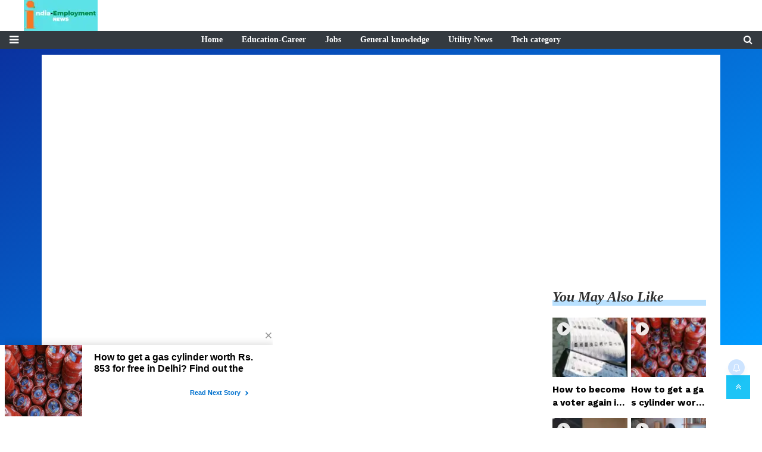

--- FILE ---
content_type: text/html;charset=utf-8
request_url: https://india-employmentnews.com/utility-news/income-tax-deduction/cid14598845.htm
body_size: 16430
content:
<!DOCTYPE HTML>
<html lang="en">

<head>
    <title>Income Tax Deduction: You also have to buy a new house by selling the old one, how will you get tax exemption...</title><script type="application/ld+json">[{"@context": "https://schema.org","@type": "WebPage", "name":"Income Tax Deduction: You also have to buy a new house by selling the old one, how will you get tax exemption...", "description":"Tax is such a trap in which even a small mistake can lead to a loss of lakhs. Many people in the country sell their old house and buy a new one or build a new ", "keywords":"Utility News", "url":"https://india-employmentnews.com/utility-news/income-tax-deduction/cid14598845.htm"}, {"@context": "https://schema.org", "@type": "BreadcrumbList", "itemListElement":[{"@type": "ListItem", "position": 1, "item":{"@type":"Thing", "@id":"https://india-employmentnews.com/","name":"India Employment News"}}, {"@type": "ListItem", "position": 2, "item":{"@type":"Thing", "@id":"https://india-employmentnews.com/utility-news","name":"Utility News"}}]}, {"@context": "https://schema.org","@type": "Article","mainEntityOfPage": {"@type": "WebPage","@id": "https://india-employmentnews.com/utility-news/income-tax-deduction/cid14598845.htm", "description":"Tax is such a trap in which even a small mistake can lead to a loss of lakhs. Many people in the country sell their old house and buy a new one or build a new ", "thumbnailUrl":"https://india-employmentnews.com/static/c1e/client/98444/uploaded/1ef52cd0050fa00af58b53e03730edfe.png"},"headline": "Income Tax Deduction: You also have to buy a new house by selling the old one, how will you get tax exemption...","inLanguage":"en","articleBody":"Tax is such a trap in which even a small mistake can lead to a loss of lakhs. Many people in the country sell their old house and buy a new one or build a new house at another place. Now everyone knows that by selling an old house you get a higher price, which comes in the form of profit. If you have made a profit then you also have to pay tax on it. But, the Income Tax Act also allows you to save tax, if you sell your old house and build or buy another residential house. However, for this, you will need to keep some deadlines and rules in mind. If you are not aware of this rule and miss it, you may have to pay tax worth lakhs of rupees. In fact, under Section 54 of the Income Tax Act, there is a provision to give tax exemption on the profit made on selling an old house or buying or building another house. Recently, the Income Tax Appellate Tribunal (ITAT) has said in a decision that while claiming tax exemption under Section 54, the taxpayer should keep in mind when he has purchased or constructed the house. If this income is not within the limits prescribed by the law, then tax exemption will not be given. The thing to note here is that the time for tax exemption will be calculated from the possession of the house and not from its agreement. What does section 54 say? Under Section 54 of Income Tax, if you have sold an old house, then the difference between its old price and the current price will be considered as profit as long-term capital gain. If we look closely, LTCG tax should be levied on it, which will be 20 percent of the total amount, and assuming a 4 percent cess on it, it will be 20.8 percent. Long-term is the period when a property is sold after holding it for 24 months or more. Understand with an example: Suppose you bought a house in 2020 when its value was Rs 40 lakh and sold it in 2024 for Rs 50 lakh. In this way, you kept the property with you for 4 years. Therefore, the profit of Rs 10 lakh made on selling it will be considered as your long-term capital gain and you will have to pay 20.8% LTCG tax on it. But, if you sell this house and buy or build another residential house, then you will be given the benefit of tax exemption under Section 54 and the entire amount of profit will be tax-free. Follow our Whatsapp Channel for latest update https://whatsapp.com/channel/0029VaGp1NeCXC3IysYvIk1s","articleSection": "Utility News", "image": {"@type":"ImageObject","url":"https://india-employmentnews.com/static/c1e/client/98444/uploaded/1ef52cd0050fa00af58b53e03730edfe.png?width=1280&height=720&resizemode=4", "height": "720", "width": "1280" },"datePublished": "2024-05-25T08:46:15+05:30","dateModified": "2024-05-25T08:46:16+05:30","author": {"@type": "Person","name": "Employment Newsdesk", "url": "https://india-employmentnews.com/_author_/Employment_Newsdesk/70476"},"publisher": {"@type": "NewsMediaOrganization","name": "India Employment News","logo": {"@type": "ImageObject","url": "https://india-employmentnews.com/static/c1e/static/client_resources/98444/4326/images/mainLogo.png?width=600&height=60&resizemode=7", "height": "60", "width": "600"}}, "description":"Tax is such a trap in which even a small mistake can lead to a loss of lakhs. Many people in the country sell their old house and buy a new one or build a new ", "keywords":"Utility News"}, {"@context":"https://schema.org","@type":"LocalBusiness","name":"India Employment News","address":"","telephone":"","openingHours":["Mo-Su 00:00-23:59"],"description":"","image":"https://india-employmentnews.com/static/c1e/static/client_resources/98444/4326/images/mainLogo.png","url":"https://india-employmentnews.com/"}, {"@context": "https://schema.org", "@type": "NewsMediaOrganization", "name": "India Employment News", "url": "https://india-employmentnews.com","logo": {"@type": "ImageObject","url": "https://india-employmentnews.com/static/c1e/static/client_resources/98444/4326/images/mainLogo.png?width=600&height=60&resizemode=7", "height": "60", "width": "600"}}]</script><meta name="description" content="Tax is such a trap in which even a small mistake can lead to a loss of lakhs. Many people in the country sell their old house and buy a new one or build a new "/><meta name="keywords" content="Utility News"/><meta name="news_keywords" content="Utility News"/><meta name="robots" content="index, follow, max-snippet:-1, max-video-preview:-1, max-image-preview:large"/><meta content="NOODP" name="robots"/><link rel="canonical" href="https://india-employmentnews.com/utility-news/income-tax-deduction/cid14598845.htm"/><meta name="twitter:card" content="summary_large_image"/><meta name="twitter:title" content="Income Tax Deduction: You also have to buy a new house by selling the old one, how will you get tax exemption..."/><meta name="twitter:description" content="Tax is such a trap in which even a small mistake can lead to a loss of lakhs. Many people in the country sell their old house and buy a new one or build a new "/><meta name="twitter:image" content="https://india-employmentnews.com/static/c1e/client/98444/uploaded_original/1ef52cd0050fa00af58b53e03730edfe.png"/><meta property="og:title" content="Income Tax Deduction: You also have to buy a new house by selling the old one, how will you get tax exemption..."/><meta property="og:type" content="article"/><meta property="og:url" content="https://india-employmentnews.com/utility-news/income-tax-deduction/cid14598845.htm"/><meta property="og:image" content="https://india-employmentnews.com/static/c1e/client/98444/uploaded_original/1ef52cd0050fa00af58b53e03730edfe.png"/><meta property="og:description" content="Tax is such a trap in which even a small mistake can lead to a loss of lakhs. Many people in the country sell their old house and buy a new one or build a new "/><meta property="article:published_time" content="2024-05-25T08:46:15+05:30"/><meta property="article:modified_time" content="2024-05-25T08:46:16+05:30"/><meta itemprop="name" content="Income Tax Deduction: You also have to buy a new house by selling the old one, how will you get tax exemption..."/><meta itemprop="image" content="https://india-employmentnews.com/static/c1e/client/98444/uploaded_original/1ef52cd0050fa00af58b53e03730edfe.png"/><meta itemprop="description" content="Tax is such a trap in which even a small mistake can lead to a loss of lakhs. Many people in the country sell their old house and buy a new one or build a new "/><meta itemprop="url" content="https://india-employmentnews.com/utility-news/income-tax-deduction/cid14598845.htm"/>

    <link rel="icon" href="https://india-employmentnews.com/static/c1e/static/themes/13/98444/4326/images/Untitled design.png"
        type="image/png">

    <script>var c1e_id = "98444:4326";</script>
    <script>var is_c1e_pubdomain = "//india-employmentnews.com";</script>
    <script>var is_c1e_enable = true; </script>
    <meta name="viewport" content="width=device-width, initial-scale=1.0">

    <style>
        .blue-bg,
        .heading,
        .heading h3,
        .siteMenu ul li a {
            position: relative
        }

        .popUp-main input,
        body,
        header#myHeader {
            background-color: #fff
        }

        .heading h3 a,
        .scrollToTop,
        a,
        a:not([href]):not([tabindex]) {
            text-decoration: none
        }

        .siteMenu ul li a,
        img {
            vertical-align: middle
        }

        .nav,
        .row {
            -ms-flex-wrap: wrap
        }

        body {
            font-family: "Noto Sans", Roboto, sans-serif;
            padding-top: 80px
        }

        p {
            font-size: 16px;
            line-height: 22px;
            color: #303030;
            margin: 15px 0 0
        }

        .heading h3,
        h1,
        h3,
        p,
        ul {
            margin-top: 0
        }

        .nopadding-right {
            padding-right: 0
        }

        .fix_wrapper {
            max-width: 1200px;
            width: 100%;
            margin: 0 auto;
            overflow: hidden
        }

        .heading,
        .heading h3 a {
            margin-bottom: 20px;
            text-transform: capitalize
        }

        .siteMenu ul li a {
            padding-right: 8px;
            padding-left: 8px;
            color: #fff;
            font-size: 14px !important;
            display: inline-block;
            font: 700 12px/28px Roboto;
        }

        @media only screen and (max-width:767px) {
            .logo_outer {
                width: 76%;
                display: inline-block
            }

            #HeaderlogoIn img {
                width: 50%;
                margin: 8px 0 0 25px
            }

            .bg-dark {
                background-color: #fff !important
            }

            .nopadding-left,
            .nopadding-right {
                padding: 0 15px
            }

            .fix_wrapper {
                max-width: 700px;
                padding: 0
            }
        }

        .bt_header .loginS a:last-child,
        .collapse:not(.show),
        .scrollToTop {
            display: none
        }

        .heading h3 {
            text-transform: capitalize;
            margin-bottom: 8px;
            z-index: 1
        }

        .heading h3 a {
            font: italic 700 24px/26px Roboto, serif;
            margin-top: 20px;
            color: #303030
        }

        .heading::before {
            content: '';
            order: -2;
            height: 10px;
            margin: 13px 0 0;
            background: #b9e1ff;
            position: absolute;
            bottom: 0;
            width: 100%;
            z-index: 0
        }

        .social-icon-share a {
            margin-left: 10px;
            width: 25px;
            height: 25px;
            display: inline-block
        }

        .rhs-ad:first-child,
        .social-icon-share a:first-child {
            margin: 0
        }

        .social-icon-share a i.fa.fa-facebook {
            background-color: #3956a5
        }

        .social-icon-share a i.fa.fa-twitter {
            background-color: #51acef
        }

        .social-icon-share a i {
            width: 25px;
            height: 25px;
            text-align: center;
            color: #fff;
            font-size: 14px;
            border-radius: 20px;
            padding: 5px
        }

        #HeaderlogoIn a {
            width: 203px
        }

        .header-box h1 {
            font: 700 29px/44px Roboto, sans-serif;
            color: #303030;
            margin: 6px 0 0
        }

        .overlay,
        .popUp-main,
        .scrollToTop,
        .sidenav {
            position: fixed
        }

        .blue-bg:before {
            position: absolute;
            content: "";
            top: 0;
            background: linear-gradient(150deg, #0a32a0, 50%, #009bff);
            width: 100%;
            height: 500px;
            z-index: -1
        }

        .card-box img {
            margin: 20px auto;
            display: block;
            max-width: 100%
        }

        .main-img {
            width: 100%;
            margin-bottom: 13px
        }

        .card-box,
        .card-box p {
            word-break: break-word;
            font: 16px/27px Roboto, serif
        }

        .searchIcon {
            color: #fff
        }

        .popUp-main {
            top: -100%;
            left: 0;
            width: 100%;
            background: rgba(0, 0, 0, .9);
            height: 200px;
            transform: scaleX(0);
            -webkit-transform: scaleX(0);
            -moz-transform: scaleX(0);
            -ms-transform: scaleX(0);
            z-index: 999
        }

        .popUp-main .inputRow {
            width: 100%;
            padding: 75px;
            height: 200px
        }

        .popUp-main input {
            width: 100%;
            color: #717070;
            text-align: left;
            border: 0;
            margin: 0 auto;
            padding-left: 30px;
            padding-right: 30px;
            outline: 0;
            font-weight: 500;
            font-size: 30px !important;
            text-transform: none;
            height: 60px;
            float: left
        }

        .popUp-main p,
        .rhs-ad {
            margin-top: 15px;
            float: left
        }

        .popUp-main .close {
            position: absolute;
            top: 10%;
            right: 20px;
            color: #fff;
            padding: 10px 17px;
            z-index: 1;
            border-radius: 10px;
            line-height: 27px;
            opacity: 1
        }

        .popUp-main p {
            color: #fff;
            opacity: .7;
            font-size: 16px;
            display: block
        }

        .scrollToTop {
            background-color: #1dc4f6;
            height: 40px;
            width: 40px;
            color: #fff;
            font-size: 16px;
            text-align: center;
            line-height: 40px;
            right: 20px;
            bottom: 49px;
            z-index: 9
        }

        .bt_header .top_add a img,
        .overlay,
        .sidenav {
            height: 100%
        }

        .bt_header .grey_bg {
            width: 100%;
            position: relative
        }

        .bt_header .top_add {
            position: absolute;
            z-index: 1;
            top: 0;
            left: 0;
            width: 147.14100000000002px;
            max-height: 52px
        }

        .bt_header .loginS {
            padding: 19px 0;
            position: absolute;
            right: 15px
        }

        .bt_header .loginS a {
            color: #343a40
        }

        .bt_header .loginS a:first-child {
            margin-right: 10px
        }

        .rhs-ad {
            width: 100%
        }

        .native-items {
            width: 100%;
            margin: 15px 0;
            float: left
        }

        .close,
        .storyshow-subhead .article.social-icon-share {
            float: right
        }

        .overlay {
            background-color: rgba(0, 0, 0, .4);
            top: 0;
            left: 0;
            right: 0;
            bottom: 0;
            width: 100%;
            z-index: 99
        }

        .sidenav {
            width: 0;
            top: 0;
            left: 0;
            overflow-x: hidden;
            padding-top: 0;
            z-index: 100;
            background-color: #343a40
        }

        .sidenav .closebtn {
            position: absolute;
            top: 0;
            right: 25px;
            font-size: 36px;
            margin-left: 0;
            color: #fff
        }

        .sidenav .site-nav__list {
            padding: 0;
            margin-top: 20px
        }

        ul.site-nav__list {
            font-size: 0;
            margin: 0;
            padding: 0;
            border: 0;
            outline: 0;
            vertical-align: baseline;
            background: 0 0;
            position: relative;
            list-style: none
        }

        .sidenav .site-nav__list .site-nav__item {
            display: block;
            width: 100%;
            padding: 0;
            border-bottom: 1px solid #455a64
        }

        .sidenav .site-nav__list .site-nav__item a {
            text-decoration: none;
            color: #fff;
            display: block;
            font-weight: 400;
            padding: 0 10px !important;
            height: 35px;
            line-height: 34px;
            font-size: 14px;
            text-align: left
        }

        .sidenav .side-logo {
            margin: 22px 6.25% 10px;
            text-align: center;
            width: 60%;
            display: inline-block
        }

        .sideMenu {
            font-size: 18px;
            color: #fff
        }

        .siteMenu>ul>li {
            position: relative;
            margin: 0 8px;
            padding: 0 !important
        }

        @media only screen and (max-width:1199px) {
            .siteMenu>ul>li {
                margin: 0
            }
        }

        @media only screen and (max-width:992px) {

            .mobileNone,
            .navbar-collapse.collapse .form-inline {
                display: none
            }

            #HeaderlogoIn a,
            .logo_outer,
            .sideMenu {
                display: inline-block
            }

            .bt_header .loginS a:last-child {
                display: inline-block;
                margin-right: 0
            }

            .bt_header .loginS a {
                margin-right: 10px
            }

            .logo_outer {
                width: 100%
            }

            #HeaderlogoIn a {
                margin: 0 auto;
                width: 125px
            }

            #main_nav {
                padding: 0;
                margin: 0;
                line-height: 60px
            }

            #main_nav #navbarNav {
                background: #343a40;
                position: absolute;
                z-index: 9;
                top: 0;
                left: 0;
                width: 100%;
                display: none !important
            }

            .sideMenu {
                position: absolute;
                top: -45px;
                right: 15px;
                color: #000 !important
            }

            .bt_header .loginS {
                padding: 6px 0
            }

            .nopadding-left,
            .nopadding-right {
                padding: 0 15px !important
            }

            .popUp-main .close {
                top: 11px;
                padding: 3px 10px;
                line-height: 31px
            }

            .popUp-main input {
                width: 100%;
                font-size: 18px !important;
                padding-left: 10px;
                padding-right: 10px;
                height: 47px
            }

            .bt_header .top_add {
                text-align: center
            }

            .bt_header {
                border-bottom: 1px solid #a9a9a9
            }

            .articleShow .card-box p {
                font-size: 16px;
                line-height: 22px;
                margin-top: 15px
            }

            .articleShow .card-box img {
                margin-top: 25px;
                height: auto
            }

            .articleShow .card-box .main-img {
                margin-top: 10px
            }

            .articleShow .row.p-4 {
                padding: 0 !important
            }

            .popUp-main .inputRow {
                padding: 65px 25px
            }
        }

        @media (min-width:1200px) {
            .fix_wrapper {
                padding: 0 60px;
                width: 1140px
            }
        }

        .social-icon-share a i.fa.fa-whatsapp {
            background-color: #3c6
        }

        .storyshow-subhead {
            margin-top: 10px
        }

        .articleShow .fix_wrapper {
            padding: 0
        }

        header#myHeader {
            height: 82px;
            position: fixed;
            text-align: center;
            top: 0;
            width: 100%;
            z-index: 111
        }

        .bt_header nav {
            position: absolute;
            bottom: 0;
            height: 30px;
            width: 100%
        }

        .orgwidget {
            display: inline-block;
            max-width: 896px;
            width: calc(100% - 309px);
            height: 52px;
            padding: 0
        }

        #HeaderlogoIn a {
            margin: 0 auto;
            display: block;
            height: 52px
        }

        @media (max-width:425px) {

            .sideMenu,
            .sideMenuClose {
                position: absolute;
                right: 15px;
                color: #000 !important;
                left: unset
            }

            .logo_outer {
                z-index: 1;
                width: 188px !important;
                max-width: calc(100% - 112px);
                height: 52px;
                margin: auto;
                padding: 6px 0 4px !important;
                display: block
            }

            .bt_header .loginS {
                z-index: 11;
                left: 13px;
                right: unset !important;
                top: 22% !important
            }

            .sideMenu {
                top: -44px !important;
                display: inline-block
            }

            .bt_header .top_add {
                margin: 0 auto;
                width: auto;
                min-width: 188px
            }

            #HeaderlogoIn a img {
                max-width: 100%;
                width: auto;
                margin: 0
            }

            header#myHeader {
                height: 65px
            }

            #main_nav {
                padding: 0;
                margin: 0;
                height: 20px
            }

            article.bt_middle {
                padding-bottom: 20px
            }

            .overlay {
                display: none !important
            }

            .popUp-main p,
            .sidenav,
            .sidenav .closebtn,
            .sidenav .side-logo {
                display: none
            }

            .sidenav {
                top: 64px;
                padding: 12px calc(50% - 157.5px) 18px;
                overflow: auto;
                width: 100% !important;
                border-top: 4px solid #0098fe;
                background: #303030
            }

            .sideMenuClose {
                top: -45px;
                font-size: 32px
            }

            .sidenav .site-nav__list .site-nav__item {
                border: 0
            }

            .sidenav .site-nav__list .site-nav__item a {
                margin: 4px auto 5px 0;
                color: #fff;
                font: 700 16px/20px Roboto, sans-serif;
                text-decoration: none;
                white-space: nowrap;
                padding-left: 0 !important
            }

            .storyshow-subhead .article.social-icon-share {
                float: none;
                margin-top: 9px
            }

            body {
                padding-top: 62px
            }

            .popUp-main {
                height: 115px
            }

            .popUp-main .inputRow {
                padding: 47px 20px;
                height: 115px
            }

            .popUp-main .close {
                top: 1px;
                right: 10px
            }
        }

        @media (max-width:1024px) {
            .siteMenu ul li a {
                padding-right: 10px;
                padding-left: 10px
            }
        }

        @media (max-width:768px) {
            .bt_header .loginS {
                padding: 6px 0;
                top: 10%;
                right: 6%
            }

            .sideMenu {
                top: -53px;
                display: block !important
            }
        }

        ul.cd-breadcrumb {
            list-style: none;
            padding: 0
        }

        ul.cd-breadcrumb li {
            display: inline-block;
            padding-right: 5px
        }

        ul.cd-breadcrumb li a {
            font: 700 16px/18px Roboto, sans-serif;
            color: #303030
        }

        ul.cd-breadcrumb li a:after {
            content: "\f101";
            font-family: "Noto Sans", Roboto, sans-serif;
            font-style: normal;
            font-weight: 600;
            color: #000;
            margin-left: 7px;
            font-size: 18px;
            vertical-align: middle
        }

        ul.cd-breadcrumb li:last-child a:after {
            content: ""
        }

        .colombiaonerequestsend,
        .colombiarequestsend {
            min-height: 47px !important;
            background: #ccc
        }

        .ticker-row {
            height: 47px !important;
            overflow: hidden !important
        }

        .lhs[data-ua="d"] {
            min-height: 110px !important
        }

        .ads-height-rhs-d,
        .rhs[data-ua="d"] {
            min-height: 250px !important
        }

        .ads-height-350 {
            min-height: 310px !important
        }

        .ads-height-350-m {
            min-height: initial !important
        }

        .ads-height-110-d {
            min-height: 110px !important;
            overflow: hidden
        }

        @media (max-width:800px) {
            .ads-height-110-d {
                height: initial;
                display: none
            }

            .ads-height-350 {
                min-height: 310px !important
            }

            .ads-height-350-m {
                min-height: 280px !important;
                overflow: hidden
            }

            .ads-height-rhs-d {
                height: auto !important
            }

            .lhs[data-ua="m"] {
                min-height: 300px !important
            }

            .lhs[data-ua="d"],
            .rhs[data-ua="d"] {
                display: none !important
            }
        }

        :root {
            --blue: #007bff;
            --indigo: #6610f2;
            --purple: #6f42c1;
            --pink: #e83e8c;
            --red: #dc3545;
            --orange: #fd7e14;
            --yellow: #ffc107;
            --green: #28a745;
            --teal: #20c997;
            --cyan: #17a2b8;
            --white: #fff;
            --gray: #6c757d;
            --gray-dark: #343a40;
            --primary: #007bff;
            --secondary: #6c757d;
            --success: #28a745;
            --info: #17a2b8;
            --warning: #ffc107;
            --danger: #dc3545;
            --light: #f8f9fa;
            --dark: #343a40;
            --breakpoint-xs: 0;
            --breakpoint-sm: 576px;
            --breakpoint-md: 768px;
            --breakpoint-lg: 992px;
            --breakpoint-xl: 1200px;
            line-height: 1.15;
            -webkit-text-size-adjust: 100%
        }

        article,
        header,
        nav,
        section {
            display: block
        }

        body {
            margin: 0;
            font-family: "Noto Sans", Roboto, sans-serif;
            font-size: 1rem;
            font-weight: 400;
            line-height: 1.5;
            color: #212529;
            text-align: left
        }

        a,
        button.close {
            background-color: transparent
        }

        p,
        ul {
            margin-bottom: 1rem
        }

        strong {
            font-weight: bolder
        }

        a {
            color: #007bff
        }

        a:hover {
            color: #0056b3;
            text-decoration: underline
        }

        a:not([href]):not([tabindex]) {
            color: inherit
        }

        img {
            border-style: none
        }

        button {
            border-radius: 0;
            text-transform: none
        }

        button,
        input {
            margin: 0;
            font-family: inherit;
            font-size: inherit;
            line-height: inherit;
            overflow: visible
        }

        [type=button],
        button {
            -webkit-appearance: button
        }

        [type=button]::-moz-focus-inner,
        button::-moz-focus-inner {
            padding: 0;
            border-style: none
        }

        ::-webkit-file-upload-button {
            font: inherit;
            -webkit-appearance: button
        }

        h1,
        h3 {
            margin-bottom: .5rem;
            font-weight: 500;
            line-height: 1.2
        }

        h1 {
            font-size: 2.5rem
        }

        h3 {
            font-size: 1.75rem
        }

        .row {
            display: -ms-flexbox;
            display: flex;
            flex-wrap: wrap;
            margin-right: -15px;
            margin-left: -15px
        }

        .form-inline,
        .nav {
            display: -ms-flexbox
        }

        .col-lg-12,
        .col-lg-3,
        .col-lg-9,
        .col-md-12,
        .col-sm-12 {
            position: relative;
            width: 100%;
            padding-right: 15px;
            padding-left: 15px
        }

        @media (min-width:576px) {
            .col-sm-12 {
                -ms-flex: 0 0 100%;
                flex: 0 0 100%;
                max-width: 100%
            }
        }

        @media (min-width:768px) {
            .col-md-12 {
                -ms-flex: 0 0 100%;
                flex: 0 0 100%;
                max-width: 100%
            }
        }

        .form-inline {
            display: flex;
            -ms-flex-flow: row wrap;
            flex-flow: row wrap;
            -ms-flex-align: center;
            align-items: center
        }

        .nav {
            display: flex;
            flex-wrap: wrap;
            padding-left: 0;
            margin-bottom: 0;
            list-style: none
        }

        .navbar {
            position: relative;
            display: -ms-flexbox;
            display: flex;
            -ms-flex-wrap: wrap;
            flex-wrap: wrap;
            -ms-flex-align: center;
            align-items: center;
            -ms-flex-pack: justify;
            justify-content: space-between;
            padding: .5rem 1rem
        }

        .navbar-collapse {
            -ms-flex-preferred-size: 100%;
            flex-basis: 100%;
            -ms-flex-positive: 1;
            flex-grow: 1;
            -ms-flex-align: center;
            align-items: center
        }

        @media (min-width:992px) {
            .col-lg-3 {
                -ms-flex: 0 0 25%;
                flex: 0 0 25%;
                max-width: 25%
            }

            .col-lg-9 {
                -ms-flex: 0 0 75%;
                flex: 0 0 75%;
                max-width: 75%
            }

            .col-lg-12 {
                -ms-flex: 0 0 100%;
                flex: 0 0 100%;
                max-width: 100%
            }

            .navbar-expand-lg {
                -ms-flex-flow: row nowrap;
                flex-flow: row nowrap;
                -ms-flex-pack: start;
                justify-content: flex-start
            }

            .navbar-expand-lg .navbar-collapse {
                display: -ms-flexbox !important;
                display: flex !important;
                -ms-flex-preferred-size: auto;
                flex-basis: auto
            }
        }

        .close {
            font-size: 1.5rem;
            font-weight: 700;
            line-height: 1;
            color: #000;
            text-shadow: 0 1px 0 #fff;
            opacity: .5
        }

        button.close {
            padding: 0;
            border: 0;
            -webkit-appearance: none;
            -moz-appearance: none;
            appearance: none
        }

        .bg-dark {
            background-color: #343a40 !important
        }

        .clearfix::after {
            display: block;
            clear: both;
            content: ""
        }

        .my-0 {
            margin-top: 0 !important;
            margin-bottom: 0 !important
        }

        .mt-1 {
            margin-top: .25rem !important
        }

        .pt-2 {
            padding-top: .5rem !important
        }

        .p-4 {
            padding: 1.5rem !important
        }
    </style>

    <link media="print" onload="this.media='all'"
        href="https://india-employmentnews.com/static/c1e/static/themes/css/bootstrap4.3.1.min.css" rel="stylesheet">
    <link media="print" onload="this.media='all'"
        href="https://india-employmentnews.com/static/c1e/static/themes/css/font-awesome.min.css" rel="stylesheet">
    <link media="print" onload="this.media='all'"
        href="https://india-employmentnews.com/static/c1e/static/themes/13/98444/4326/css/style.css" rel="stylesheet" type="text/css">

    <!-- <link rel="preconnect" href="https://fonts.googleapis.com"> <link rel="preconnect" href="https://fonts.gstatic.com" crossorigin> -->
    <!-- <link media="all" onload="this.media='all'"
        href=""
        rel="stylesheet"> -->
    <!--    -->

    <script class="ga_tag" async="" src="https://www.googletagmanager.com/gtag/js?id=G-PQ9Q6J0XQ3"></script>
    <script
        class="ga_tag_init">window.dataLayer = window.dataLayer || []; function gtag() { dataLayer.push(arguments); } gtag("js", new Date()); gtag("config", "G-PQ9Q6J0XQ3"); gtag('config', 'G-E40TL7HPLE');</script>

    <!--GRX script start-->
    <script>
        (function (g, r, o, w, t, h, rx) {
            g[t] = g[t] || function () {
                (g[t].q = g[t].q || []).push(arguments)
            }, g[t].l = 1 * new Date();
            g[t] = g[t] || {}, h = r.createElement(o), rx = r.getElementsByTagName(o)[0];
            h.async = 1; h.src = w; rx.parentNode.insertBefore(h, rx)
        })(window, document, 'script', 'https://static.growthrx.in/js/v2/web-sdk.js', 'grx');
        grx('init', 'gf4517fc1');
        grx('track', 'page_view', { url: window.location.href });
    </script>
    <script>
        //automatically fetch the section in the URL
        const urlParts = window.location.pathname.split('/').filter(Boolean);
        const section = urlParts[0] || "";
        // Detect if the device is mobile/Desktop
        const isMobile = /Mobi|Android|iPhone|iPad|iPod/i.test(navigator.userAgent);
        const browsingPlatform = isMobile ? "mweb" : "web";
        console.log(browsingPlatform)
        window.cwvReportingInfo = {
            userPercentage: 100,
            section: section.toLowerCase(),
            business_property: "Colombia M360 Prod",
            browsing_platform: browsingPlatform,
            page_template: "articleshow",
            data_store: "grx",
            country: "in"
        };
        console.log(window.cwvReportingInfo);
    </script>
    <script async src="https://assets.toiimg.com/assets/toi_js/toi_webvitals_v2.js"></script>
    <!-- GRX script end-->

                              <script>!function(e){var n="https://s.go-mpulse.net/boomerang/";if("False"=="True")e.BOOMR_config=e.BOOMR_config||{},e.BOOMR_config.PageParams=e.BOOMR_config.PageParams||{},e.BOOMR_config.PageParams.pci=!0,n="https://s2.go-mpulse.net/boomerang/";if(window.BOOMR_API_key="44Z4A-CS3MA-VMS5C-U9Z8B-DENRV",function(){function e(){if(!r){var e=document.createElement("script");e.id="boomr-scr-as",e.src=window.BOOMR.url,e.async=!0,o.appendChild(e),r=!0}}function t(e){r=!0;var n,t,a,i,d=document,O=window;if(window.BOOMR.snippetMethod=e?"if":"i",t=function(e,n){var t=d.createElement("script");t.id=n||"boomr-if-as",t.src=window.BOOMR.url,BOOMR_lstart=(new Date).getTime(),e=e||d.body,e.appendChild(t)},!window.addEventListener&&window.attachEvent&&navigator.userAgent.match(/MSIE [67]\./))return window.BOOMR.snippetMethod="s",void t(o,"boomr-async");a=document.createElement("IFRAME"),a.src="about:blank",a.title="",a.role="presentation",a.loading="eager",i=(a.frameElement||a).style,i.width=0,i.height=0,i.border=0,i.display="none",o.appendChild(a);try{O=a.contentWindow,d=O.document.open()}catch(_){n=document.domain,a.src="javascript:var d=document.open();d.domain='"+n+"';void 0;",O=a.contentWindow,d=O.document.open()}if(n)d._boomrl=function(){this.domain=n,t()},d.write("<bo"+"dy onload='document._boomrl();'>");else if(O._boomrl=function(){t()},O.addEventListener)O.addEventListener("load",O._boomrl,!1);else if(O.attachEvent)O.attachEvent("onload",O._boomrl);d.close()}function a(e){window.BOOMR_onload=e&&e.timeStamp||(new Date).getTime()}if(!window.BOOMR||!window.BOOMR.version&&!window.BOOMR.snippetExecuted){window.BOOMR=window.BOOMR||{},window.BOOMR.snippetStart=(new Date).getTime(),window.BOOMR.snippetExecuted=!0,window.BOOMR.snippetVersion=14,window.BOOMR.url=n+"44Z4A-CS3MA-VMS5C-U9Z8B-DENRV";var i=document.currentScript||document.getElementsByTagName("script")[0],o=i.parentNode,r=!1,d=document.createElement("link");if(d.relList&&"function"==typeof d.relList.supports&&d.relList.supports("preload")&&"as"in d)window.BOOMR.snippetMethod="p",d.href=window.BOOMR.url,d.rel="preload",d.as="script",d.addEventListener("load",e),d.addEventListener("error",function(){t(!0)}),setTimeout(function(){if(!r)t(!0)},3e3),BOOMR_lstart=(new Date).getTime(),o.appendChild(d);else t(!1);if(window.addEventListener)window.addEventListener("load",a,!1);else if(window.attachEvent)window.attachEvent("onload",a)}}(),"".length>0)if(e&&"performance"in e&&e.performance&&"function"==typeof e.performance.setResourceTimingBufferSize)e.performance.setResourceTimingBufferSize();!function(){if(BOOMR=e.BOOMR||{},BOOMR.plugins=BOOMR.plugins||{},!BOOMR.plugins.AK){var n=""=="true"?1:0,t="",a="bu5ctenydfyzo2lqttya-f-7dd67f5c8-clientnsv4-s.akamaihd.net",i="false"=="true"?2:1,o={"ak.v":"39","ak.cp":"1356156","ak.ai":parseInt("818153",10),"ak.ol":"0","ak.cr":8,"ak.ipv":4,"ak.proto":"h2","ak.rid":"2017e501","ak.r":42199,"ak.a2":n,"ak.m":"","ak.n":"ff","ak.bpcip":"13.58.41.0","ak.cport":36202,"ak.gh":"184.25.112.151","ak.quicv":"","ak.tlsv":"tls1.3","ak.0rtt":"","ak.0rtt.ed":"","ak.csrc":"-","ak.acc":"","ak.t":"1768987888","ak.ak":"hOBiQwZUYzCg5VSAfCLimQ==+hbMMcjJJYXB14Vb6eXkgrD7Z6y3EiGETZE+ti0sLO8CKFDUR1oSmLdr0cuQBDabZL4/Wzq7YdyrdSUgu3LWY5Dgf/mKqJzfHp2H5prEOhSel46THYUFb/j25AiCSjAHU5uGNnDCStYQqIZYch1NUwYig0XKNEfqFoOORlD+ujRvJVrwqIRHnTWCk+3L5kE9TAHStjv4MFuDYU6wjTRIDJrMer8cnUdY5Crn8/SthnDGT/ZGxGhsQxcYjGSDcslUDoLZ3/P1eaY1b4VstSszV6pYHCCQRBsi05jcNezf8jTNVEMAp6MpovjMnq7w/PjHtH8+Wvw2mLap4M1ZgS1Kns3pZabXIoXnI3/gFd2YYHe17RRaeAt9FayprVBCytwvuKBMB1kyrD+KpbiLExveSUZTorGCeIayZSbEOfSo+aE=","ak.pv":"9","ak.dpoabenc":"","ak.tf":i};if(""!==t)o["ak.ruds"]=t;var r={i:!1,av:function(n){var t="http.initiator";if(n&&(!n[t]||"spa_hard"===n[t]))o["ak.feo"]=void 0!==e.aFeoApplied?1:0,BOOMR.addVar(o)},rv:function(){var e=["ak.bpcip","ak.cport","ak.cr","ak.csrc","ak.gh","ak.ipv","ak.m","ak.n","ak.ol","ak.proto","ak.quicv","ak.tlsv","ak.0rtt","ak.0rtt.ed","ak.r","ak.acc","ak.t","ak.tf"];BOOMR.removeVar(e)}};BOOMR.plugins.AK={akVars:o,akDNSPreFetchDomain:a,init:function(){if(!r.i){var e=BOOMR.subscribe;e("before_beacon",r.av,null,null),e("onbeacon",r.rv,null,null),r.i=!0}return this},is_complete:function(){return!0}}}}()}(window);</script></head>

<body id="myBody">
    
    <header class="bt_header" id="myHeader">
        <div class="logo_outer">
            <div class="grey_bg">
                <div id="HeaderlogoIn" class="top_add logoContainer  "><a href="https://india-employmentnews.com"
                        class=""><img
                            src="/static/c1e/static/themes/13/98444/4326/images/Logo-India-EmpNews.png?width=124&amp;height=52&amp;resizemode=4"
                            height="52" width="124" alt="india employmentnews" title="india employmentnews"></a></div>
                <div class="orgwidget">
                    <div class="lhs colombiaone  " data-section="home" data-priority="1" data-slot=""
                        id="HP_O_LHS_13" data-position="1" name="Homepage-Organic-LHS-13"
                        style="display: block;"></div>
                </div>
            </div>
        </div>
        <div class="loginS right"><a class="bt_sprite searchIcon donot" href="javascript:void(0);"><i
                    class="fa fa-search" aria-hidden="true"></i></a></div>
        <nav id="main_nav" class="navbar navbar-expand-lg navbar-dark bg-dark" style="max-height: 30px;"><a
                id="sideMenuOpen" class="sideMenu donot" onclick="openNav()" href="javascript:void(0);"
                style="display: block !important;"><i class="fa fa-bars" aria-hidden="true"></i></a><a
                id="sideMenuClose" href="javascript:void(0)" class="sideMenuClose donot" onclick="closeNav()"
                style="display: none !important;">×</a>
            <div class="collapse navbar-collapse siteMenu" id="navbarNav">
                <ul class="site-nav__list nav header-menu  " style="margin: 0 auto"
                    itemtype="http://www.schema.org/SiteNavigationElement" itemscope="">
                    <li itemprop="name" content="Home" class="site-nav__item"><a itemprop="url"
                            content="https://india-employmentnews.com" class="site-nav__link"
                            href="https://india-employmentnews.com">Home</a></li>
                    <li itemprop="name" content="Education-Career" class="site-nav__item"><a itemprop="url"
                            content="https://india-employmentnews.com/education-career" class="site-nav__link"
                            href="https://india-employmentnews.com/education-career">Education-Career</a></li>
                    <li itemprop="name" content="Jobs" class="site-nav__item"><a itemprop="url"
                            content="https://india-employmentnews.com/jobs" class="site-nav__link"
                            href="https://india-employmentnews.com/jobs">Jobs</a></li>
                    <li itemprop="name" content="General knowledge" class="site-nav__item"><a itemprop="url"
                            content="https://india-employmentnews.com/general-knowledge" class="site-nav__link"
                            href="https://india-employmentnews.com/general-knowledge">General knowledge</a></li>
                    <li itemprop="name" content="Utility News" class="site-nav__item"><a itemprop="url"
                            content="https://india-employmentnews.com/utility-news" class="site-nav__link"
                            href="https://india-employmentnews.com/utility-news">Utility News</a></li>
                    <li itemprop="name" content="Tech category" class="site-nav__item"><a itemprop="url"
                            content="https://india-employmentnews.com/tech-category" class="site-nav__link"
                            href="https://india-employmentnews.com/tech-category">Tech category</a></li>
                </ul>
                <form class="form-inline">
                    <div class="md-form my-0"><a class="bt_sprite searchIcon donot" href="javascript:void(0);"><i
                                class="fa fa-search" aria-hidden="true"></i></a></div>
                </form>
            </div>
            <div class="overlay" style="display: none;"></div>
            <div id="mySidenav" class="sidenav" style="width: 0px; display: none;">
                <div class="side-logo  " id="HeaderSidelogoIn"><a href="https://india-employmentnews.com" class=""><img
                            src="/static/c1e/static/themes/13/98444/4326/images/Logo-India-EmpNews.png?width=124&amp;height=52&amp;resizemode=4"
                            height="52" width="124" alt="Logo" style="width: 100%;"></a></div><a
                    href="javascript:void(0)" class="closebtn donot" onclick="closeNav()">×</a>
                <ul class="site-nav__list nav header-menu-sidebar  ">
                    <li class="site-nav__item"><a class="site-nav__link"
                            href="https://india-employmentnews.com/education-career">Education-Career</a></li>
                    <li class="site-nav__item"><a class="site-nav__link"
                            href="https://india-employmentnews.com/jobs">Jobs</a></li>
                    <li class="site-nav__item"><a class="site-nav__link"
                            href="https://india-employmentnews.com/general-knowledge">General knowledge</a></li>
                    <li class="site-nav__item"><a class="site-nav__link"
                            href="https://india-employmentnews.com/utility-news">Utility News</a></li>
                    <li class="site-nav__item"><a class="site-nav__link"
                            href="https://india-employmentnews.com/tech-category">Tech category</a></li>
                </ul>
            </div>
        </nav>
        <div class="popUp-main">
            <div class="popup-inner">
                <div class="inputRow"><button type="button" class="close donot">×</button><input type="text" value=""
                        id="search_text" onchange="searchText(this)" placeholder="Search">
                    <p class="editable  " id="custom_16582224208351">Hit enter to search or ESC to close.</p>
                </div>
            </div>
        </div>
    </header>
    <article class="bt_middle blue-bg pt-2 articleShow">
        <section class="wht_middle wht_middleIn clearfix">
            <div class="fix_wrapper clearfix">
                <div class="mt-1 clearfix" style="background:#fff;">
                    <div class="row " style="max-height: 47px;">
                        <div class="col-lg-12 ticker-row">
                            <div data-position="45109093" data-slot="541135"
                                data-section="Utility News" class="lhs ticker colombia "
                                id="ArticleShow_45109093_14598845" name="ArticleShow_45109093" data-priority="1"
                                data-ua="m"></div>
                        </div>
                    </div>
                    <div class="row " style="max-height: 47px;">
                        <div class="col-lg-12 ticker-row">
                            <div data-position="6" data-slot="485437" data-section="Utility News"
                                class="lhs ticker colombiaone " id="AS_O_TP_1_14598845"
                                name="Articleshow-Organic-TOP-1" data-priority="2" c1e_ctid="5736"></div>
                        </div>
                    </div>
                    <div class="row p-4 " style=" margin-bottom: 10px; margin: 0; padding-top: 0 !important;">
                        <div class="col-lg-9 col-md-12 col-sm-12 nopadding-left ">
                            <!-- <div class="row "> <div class="col-sm-12 ads-height-350"> <div data-position="54849335" data-ua="m" data-slot="" data-section="Articleshow" class="lhs colombiaadcode" id="ArticleShow_54849335" name="ArticleShow_54849335" style="margin: 0 auto;" data-priority="1"> <script class="prod_script" type="text" type="text" type="text" type="text"> window._taboola = window._taboola || []; _taboola.push({ article: 'auto' }); !function (e, f, u, i) { if (!document.getElementById(i)) { e.async = 1; e.src = u; e.id = i; f.parentNode.insertBefore(e, f); } }(document.createElement('script'), document.getElementsByTagName('script')[0], '//cdn.taboola.com/libtrc/siddhmaniconsultants-indiaemploymentnews/loader.js', 'tb_loader_script'); if (window.performance && typeof window.performance.mark == 'function') { window.performance.mark('tbl_ic'); } </script> </div> </div> </div> -->
                            <div class="row ">
                                <div class="col-sm-12 ads-height-350">
                                    <div data-position="62560277" data-ua="d" data-slot="485446"
                                        data-section="Articleshow" class="lhs colombia "
                                        id="ArticleShow_62560277_14598845" name="ArticleShow_62560277"
                                        style="margin: 0 auto;" data-priority="2"></div>
                                </div>
                            </div>
                            <div class="row ">
                                <div class="col-sm-12 ads-height-350">
                                    <div data-position="54831036" data-ua="d" data-slot=""
                                        data-section="Articleshow" class="lhs colombiaadcode " id="ArticleShow_54831036"
                                        name="ArticleShow_54831036" style="margin: 0 auto;" data-priority="2"><ins
                                            class="adsbygoogle" style="display:block; text-align:center;"
                                            data-ad-layout="in-article" data-ad-format="fluid"
                                            data-ad-client="ca-pub-2795570605974934" data-ad-slot="6553051160"></ins>
                                    </div>
                                </div>
                            </div>
                            <div class="row ">
                                <div class="col-sm-12">
                                    <div data-position="4" data-slot=""
                                        data-section="Utility News" class="lhs colombiaone stories "
                                        id="M360-Stories-1_14598845" name="M360-Stories-1" data-priority="3"> </div>
                                    <div data-position="5" data-slot=""
                                        data-section="Utility News" class="lhs colombiaone stories "
                                        id="M360-Stories-2_14598845" name="M360-Stories-2" data-priority="4"> </div>
                                </div>
                            </div>
                            <div class="story-wrapper">
                                <div class="row ">
                                    <div class="col-md-12 ">
                                        <nav>
                                            <ul class="cd-breadcrumb">
                                                <li><a class="ch_breadcrumb" href="/">Home</a></li>
                                                <li><a class="ch_breadcrumb"
                                                        href="https://india-employmentnews.com/utility-news">Utility News</a></li>
                                                <li><a class="ch_breadcrumb"
                                                        href=""></a></li>
                                            </ul>
                                        </nav>
                                    </div>
                                </div>
                                <div class="card-box header-box">
                                    <h1 class="story-heading">Income Tax Deduction: You also have to buy a new house by selling the old one, how will you get tax exemption...</h1>
                                    <div class="article-summary"></div>
                                    <div class="storyshow-subhead"> <span
                                            class="story-category"></span><span
                                            class="story-byline">By&nbsp;<a href="https://india-employmentnews.com/_author_/Employment_Newsdesk/70476"
                                                class="">Employment Newsdesk</a></span>&nbsp;|&nbsp;<span
                                            class="story-date">Updated: May 25, 2024, 08:46 IST</span>
                                        <div class="article social-icon-share"><a
                                                onclick="colombia.showWin(https://www.facebook.com/sharer.php?u=https://india-employmentnews.com/utility-news/income-tax-deduction/cid14598845.htm,top=100,left=500,width=600,height=600,location=no,fullscreen=no)"
                                                target="_blank" class=""><i class="fa fa-facebook"
                                                    aria-hidden="true"></i></a><a
                                                onclick="socialShare('twitter', 'https://india-employmentnews.com/utility-news/income-tax-deduction/cid14598845.htm','default','default','top=100,left=500,width=600,height=600,location=no,fullscreen=no')"
                                                target="_blank" class=""><i class="fa fa-twitter"
                                                    aria-hidden="true"></i></a><a class="wtsapp" href="javascript:;"
                                                onclick="whatsappShare('https://india-employmentnews.com/utility-news/income-tax-deduction/cid14598845.htm','default')"><i
                                                    class="fa fa-whatsapp"></i></a></div>
                                    </div>
                                </div>
                                <div class="card-box img-box"> <img class="main-img"
                                        src="https://india-employmentnews.com/static/c1e/client/98444/uploaded/1ef52cd0050fa00af58b53e03730edfe.png?width=900&amp;height=600&amp;resizemode=4" height="440"
                                        width="789" alt="social media">
                                    <div data-position="15" data-slot=""
                                        data-section="Utility News" class="lhs imgOverlayAd colombia "
                                        data-cb="overlayPaidAd" id="imageOverlay_1_14598845" name="imageOverlay_1"
                                        style="margin: 0 auto;" data-priority="3"></div>
                                </div>
                                <div class="card-box synopsis"></div>
                                <div class="card-box"><div data-position="1" data-priority="1" data-slot="485444" data-section="showPage" class="colombiaone" id="showAS_O_BEL_0" style="margin: 0 auto;"></div>
<p>Tax is such a trap&nbsp;in which&nbsp;even a&nbsp;small&nbsp;mistake can lead to a loss of lakhs. Many people in the country sell their old house and buy a new one or build a new&nbsp;house&nbsp;at another place. Now everyone knows that&nbsp;by&nbsp;selling an old&nbsp;house&nbsp;you get a higher price, which comes in the form of profit.&nbsp;If you have made a&nbsp;profit&nbsp;then you also have to&nbsp;pay tax on it.&nbsp;But, the Income Tax Act also allows you to save&nbsp;tax,&nbsp;if you sell your old house and build or buy another residential house. However, for this, you&nbsp;will need to&nbsp;keep some deadlines and rules in mind. If you are&nbsp;not aware&nbsp;of this rule and miss it, you may have to pay tax worth lakhs of rupees.</p>
 <p></p> <p>In fact, under Section 54 of the Income Tax Act, there is a provision to give tax exemption on the profit made on selling an old house or buying or building another house. Recently, the Income Tax Appellate Tribunal (ITAT) has said in a decision that while claiming tax exemption under Section 54, the taxpayer should&nbsp;keep in mind&nbsp;when he has purchased or constructed the house. If this income is not within the limits prescribed by the law, then&nbsp;tax exemption will not be given. The thing to note here is that&nbsp;the time for tax exemption will be calculated&nbsp;from the possession of the house and not from its agreement.</p>
<ins class="adsbygoogle"      style="display:block; text-align:center;"      data-ad-layout="in-article"      data-ad-format="fluid"      data-ad-client="ca-pub-2795570605974934"      data-ad-slot="6553051160"></ins> <script>      (adsbygoogle = window.adsbygoogle || []).push({}); </script>
 <p></p> <p><strong>What does section 54 say?</strong></p>
 <p>Under Section 54 of Income Tax, if you have sold an old house,&nbsp;then&nbsp;the difference between its old price and the current price will be considered as profit as long-term capital gain. If we look closely, LTCG tax should be levied on it, which will be 20 percent of the total amount, and assuming a 4 percent cess on it, it will be 20.8 percent. Long-term is&nbsp;the period&nbsp;when a property&nbsp;is sold&nbsp;after holding it for 24 months or more.</p>
<div data-position="1" data-ua="m" data-slot="485461" data-section="belly" class="colombia lhs" id="AS_P_BEL_1_M" name="Articleshow-Paid-Belly-1-Mobile" style="margin: 0 auto;"></div>
 <p></p> <p>Understand with an example:&nbsp;Suppose you bought a house in 2020 when its value was Rs 40 lakh and sold it in 2024 for Rs 50 lakh. In this way, you kept the property with you for&nbsp;4&nbsp;years. Therefore, the profit of Rs 10 lakh made on selling it will&nbsp;be considered&nbsp;as&nbsp;your long-term capital gain&nbsp;and&nbsp;you will have to pay 20.8% LTCG tax on it. But, if you sell this house and buy or build another residential&nbsp;house,&nbsp;then&nbsp;you will be given the benefit of tax exemption under Section 54&nbsp;and&nbsp;the entire amount of profit will be tax-free.</p>
<div data-position="4" data-ua="m" data-slot="485461" data-section="belly" class="colombia lhs" id="AS_P_BEL_4_M" name="Articleshow-Paid-Belly-4-Mobile" style="margin: 0 auto;"></div>
 <p>Follow our Whatsapp Channel for latest update</p>
 <p><a href="https://whatsapp.com/channel/0029VaGp1NeCXC3IysYvIk1s">https://whatsapp.com/channel/0029VaGp1NeCXC3IysYvIk1s</a></p>
</div>
                                <div class="col-md-12 "></div>
                                <div class="row ">
                                    <div class="col-md-12 ">
                                        <div data-position="46401546" data-slot=""
                                            data-section="Articleshow" class="lhs colombiaadcode "
                                            id="ArticleShow_46401546" style="margin: 0 auto;"
                                            name="ArticleShow_46401546" data-priority="6"><a style="width: 100%;"
                                                href="https://www.whatsapp.com/channel/0029VaBgLMfGU3BO99EQv62t"
                                                class=""><img style="width: 100%;" loading="lazy"
                                                    src="https://india-employmentnews.com/static/c1e/static/themes/1/100198/4399/images/Whatsaapp.png"
                                                    alt=""></a></div>
                                    </div>
                                    <div class="col-md-12 ">
                                        <div data-position="47359053" data-slot=""
                                            data-section="Articleshow" class="lhs colombiaadcode "
                                            id="ArticleShow_47359053" style="margin: 0 auto;"
                                            name="ArticleShow_47359053" data-priority="6"> <ins class="adsbygoogle"
                                                style="display:block" data-ad-client="ca-pub-2795570605974934"
                                                data-ad-slot="2787435314" data-ad-format="auto"
                                                data-full-width-responsive="true"></ins> </div>
                                    </div>
                                    <div class="col-md-12 ">
                                        <div data-position="52267672" data-slot=""
                                            data-section="Articleshow" class="lhs colombiaadcode "
                                            id="ArticleShow_52267672" style="margin: 0 auto;"
                                            name="ArticleShow_52267672" data-priority="6">
                                            <div id="taboola-below-article-thumbnails"></div>
                                            <script
                                                class="prod_script"> window._taboola = window._taboola || []; _taboola.push({ mode: 'thumbnails-a', container: 'taboola-below-article-thumbnails', placement: 'Below Article Thumbnails', target_type: 'mix' }); </script>
                                        </div>
                                    </div>
                                    <div class="col-md-12 ">
                                        <div data-position="3" data-slot="" data-section="Articleshow"
                                            class="lhs colombia " id="AS_P_LHS_1_14598845" style="margin: 0 auto;"
                                            name="Articleshow-Paid-LHS-1" data-priority="4"></div>
                                    </div>
                                </div>
                                <div class="row ">
                                    <div class="col-md-12 " id="btm-widget">
                                        <div class="heading">
                                            <h3 class="editable  " id="custom_16582238070902"><a
                                                    href="https://indiaemploymentnews.com" class="">Around The Web</a>
                                            </h3>
                                        </div>
                                        <div class="lhs colombiaone " data-section="Utility News"
                                            data-priority="5" data-slot="485441" data-lazyload="true"
                                            data-max="1000" id="AS_O_LHS_1_14598845" data-position="4854411"
                                            name="Articleshow-Organic-LHS-1" style="display: block;" template_id="5689">
                                        </div>
                                    </div>
                                </div>
                            </div>
                        </div>
                        <div class="col-lg-3 col-md-12 col-sm-12 nopadding-left nopadding-right mobileNone ">
                            <div class="rhs-ad "> <ins class="adsbygoogle" style="display:block"
                                    data-ad-client="ca-pub-2795570605974934" data-ad-slot="2787435314"
                                    data-ad-format="auto" data-full-width-responsive="true"></ins> </div>
                            <div class="rhs-ad ">
                                <div data-position="1" data-ua="d" data-slot="485454" data-section="Articleshow"
                                    class="rhs  colombia" id="AS_P_RHS_1_14598845" name="Articleshow-Paid-RHS-1"
                                    style="margin: 0 auto;" data-priority="5"></div>
                            </div>
                            <div class="rhs-ad ">
                                <div data-position="47441101" data-ua="d" data-slot=""
                                    data-section="Articleshow" class="rhs colombiaadcode " id="ArticleShow_47441101"
                                    name="ArticleShow_47441101" style="margin: 0 auto;" data-priority="7"> <ins
                                        class="adsbygoogle" style="display:block; text-align:center;"
                                        data-ad-layout="in-article" data-ad-format="fluid"
                                        data-ad-client="ca-pub-2795570605974934" data-ad-slot="6553051160"></ins> </div>
                            </div>
                            <div class="native-items ">
                                <div class="heading">
                                    <h3 class="editable  " id="custom_16582238070903"><a
                                            href="https://indiaemploymentnews.com/" class="">You May Also Like</a></h3>
                                </div>
                                <div class="rhs colombiaone " data-ua="d" data-section="ID" data-priority="6"
                                    data-slot="485442" id="AS_O_RHS_1_14598845"
                                    data-position="4854421" name="Articleshow-Organic-RHS-1"
                                    style="display: block;" c1e_ctid="5688"></div>
                            </div>
                            <div class="rhs-ad ">
                                <div data-position="2" data-ua="d" data-slot="" data-section="Articleshow"
                                    class="rhs colombia " id="AS_P_RHS_2_14598845" style="margin: 0 auto;"
                                    name="Articleshow-Paid-RHS-2" data-priority="6"></div>
                            </div>
                            <div class="native-items ">
                                <div class="heading">
                                    <h3 class="editable  " id="custom_16582238070904"><a
                                            href="https://indiaemploymentnews.com/" class="">Trending</a></h3>
                                </div>
                                <div class="rhs colombiaone " data-ua="d" data-section="ID" data-priority="7"
                                    data-slot="485440" id="AS_O_RHS_2_14598845"
                                    data-position="4854401" name="Articleshow-Organic-RHS-2"
                                    style="display: block;" template_id="5690"></div>
                            </div>
                            <div class="rhs-ad ">
                                <div data-position="3" data-ua="d" data-slot="" data-section="Articleshow"
                                    class="rhs colombia " id="AS_P_RHS_3_14598845" style="margin: 0 auto;"
                                    name="Articleshow-Paid-RHS-3" data-priority="7"></div>
                            </div>
                            <div class="native-items ">
                                <div class="heading"> </div>
                                <div class="colombiaone rhs " data-ua="d" data-section="ID" data-priority="8"
                                    data-slot="" id="AS_O_RHS_3_14598845"
                                    data-position="1" name="Articleshow-Organic-RHS-3" c1e_ctid="5691"
                                    style="display: block;"> </div>
                            </div>
                        </div>
                    </div>
                </div>
            </div>
        </section>
    </article>
    <footer style="padding:0;" class="bt_footer">
        <div class="wht_footer">
            <div class="row" style="margin:0;">
                <div class="col-lg-3 col-md-3 col-sm-12">
                    <div id="FooterlogoIn" class="top_add  "><a href="https://india-employmentnews.com" class=""><img
                                loading="lazy"
                                src="/static/c1e/static/themes/13/98444/4326/images/Logo-India-EmpNews.png?width=124&amp;height=52&amp;resizemode=4"
                                height="52" width="124" alt="footer" title=" "></a></div>
                </div>
                <div class="col-lg-5 col-md-5 col-sm-12">
                    <h4 class="editable    " id="custom_16628024368417"><a
                            href="https://india-employmentnews.com/about-us/" class="">About Us</a></h4>
                    <p class="editable  " id="custom_16628024368418"><a href="https://india-employmentnews.com/"
                            class="">Indian Employment</a></p>
                    <p class="editable    " id="custom_16628024368419"><a href="https://india-employmentnews.com/"
                            class="">Read more!</a></p>
                    <h4>Advertise With Us</h4>
                    <p><a href="#" class=""></a></p>
                </div>
                <div class="col-lg-4 col-md-4 col-sm-12">
                    <h4 class="editable connectUs  " id="custom_166280243684210"><a
                            href="https://www.facebook.com/profile.php?id=100084623074619" class="">Our Socials !</a>
                    </h4>
                    <div class="social-icon  "></div>
                </div>
            </div>
        </div>
        <div class="gry_footer">
            <div class="row  ">
                <div class="col-lg-5"><span class="copy editable  " id="custom_166280243684211"><a
                            href="https://indiaemploymentnews.com" class="">Copyright © 2022. All Rights
                            Reserved.</a></span></div>
                <div class="col-lg-7">
                    <ul class="footer-menu footerMenuTop  ">
                        <li class="menu-item"><a class="" href="javascript:void(0);">Advertise with Us</a></li>
                        <li class="menu-item"><a class="" href="javascript:void(0);">technology</a></li>
                        <li class="menu-item"><a class="" href="javascript:void(0);">यात्रा ब्लॉग</a></li>
                        <li class="menu-item"><a class="" href="javascript:void(0);">features</a></li>
                        <li class="menu-item"><a class="" href="javascript:void(0);">यात्रा ब्लॉग</a></li>
                        <li class="menu-item"><a class="" href="javascript:void(0);">Contact Us</a></li>
                        <li class="menu-item"><a class="" href="javascript:void(0);">technology</a></li>
                        <li class="menu-item"><a class="" href="javascript:void(0);">features</a></li>
                        <li class="menu-item"><a class="" href="javascript:void(0);">technology</a></li>
                        <li class="menu-item"><a class="" href="javascript:void(0);">यात्रा ब्लॉग</a></li>
                        <li class="menu-item"><a class="" href="javascript:void(0);">technology</a></li>
                        <li class="menu-item"><a class="" href="javascript:void(0);">features</a></li>
                        <li class="menu-item"><a class="" href="javascript:void(0);">technology</a></li>
                        <li class="menu-item"><a class="" href="javascript:void(0);">features</a></li>
                        <li class="menu-item"><a class="" href="javascript:void(0);">technology</a></li>
                    </ul>
                </div>
            </div>
        </div><a href="javascript:void(0);" id="scrollToTop" class="scrollToTop donot" style="display: inline;"><span><i
                    class="fa fa-angle-double-up" aria-hidden="true"></i></span></a>
    </footer>

    <script src="https://india-employmentnews.com/static/c1e/static/themes/js/rendering.js"></script>
    <script class="prod_script" src="https://india-employmentnews.com/static/c1e/static/themes/js/at.js" async></script>
    <script class="prod_script" src="https://india-employmentnews.com/static/c1e/static/themes/js/c1.js" async></script>
    <script class="prod_script" src="https://india-employmentnews.com/static/c1e/static/themes/js/underscore-min.js" defer></script>
    <script class="prod_script" src="https://india-employmentnews.com/static/c1e/static/themes/js/m360_common.js" defer></script>

    <script class="prod_script" async=""
        src=" https://pagead2.googlesyndication.com/pagead/js/adsbygoogle.js?client=ca-pub-2795570605974934"
        crossorigin="anonymous"></script>
    <script async="" class="prod_script"> (adsbygoogle = window.adsbygoogle || []).push({}); </script>
    <!-- <script src="https://visual.mtapp.in/API/642692288b6cc51c0c0a76d5" charset="utf-8" async="async"
        class="head_script"> </script> -->

    <script
        class="head_script">var belly_ad = '<div data-position="a1" data-slot="485517" data-section="Homepage" class="colombia lhs" id="HP_O_LHS_a1" name="Homepage-Paid-LHS-a1"></div>';</script>

    <!-- Izooto -->
    <script>
        function initializeIZooto() {
            window._izq = window._izq || [];
            window._izq.push(["init"]);
            var script = document.createElement('script');
            script.async = true;
            script.className = 'prod_script';
            script.src = 'https://cdn.izooto.com/scripts/85be5378170f1ef275b0aa1fe7329bcfd8f438e3.js';
            document.head.appendChild(script);
        }
        let isIZootoLoaded = false;
        function loadIZooto() {
            if (isIZootoLoaded) return;
            isIZootoLoaded = true;
            initializeIZooto();
            window.removeEventListener('click', loadIZooto);
        }
        window.addEventListener('click', loadIZooto);
        setTimeout(loadIZooto, 4000);
    </script>

    <script class="body_script"> window._taboola = window._taboola || []; _taboola.push({ flush: true }); </script>

    <!-- <script defer src="https://india-employmentnews.com/static/c1e/static/themes/js/bootstrap4.3.1.min.js"></script> -->

    <script>var searchText = function () { var e = window.location.origin + "/search?s=" + $("#search_text").val(); "" != this.value && window.location.replace(e); }; var body = document.getElementById("myBody"); var sticky = body.offsetTop; $(document).ready(function () { searchStr = window.location.href.split("?s=")[1], $("#search_str").html(searchStr); $(window).scroll(function () { if ($(this).scrollTop() > 100) { $('.scrollToTop').fadeIn("slow"); } else { $('.scrollToTop').fadeOut("slow"); } }); $('.scrollToTop').click(function () { $('html, body').animate({ scrollTop: 0 }, 700); return false; }); }); var ulClass = 'site-nav__list nav'; var liClass = 'site-nav__item'; var liulClass = 'submenu'; var lianchorClass = 'site-nav__link'; var lidrpClass = 'site-nav__item hasChild'; var lidrpulliAnchor = ''; var lidrpAnchorClass = ''; var data_toggle = ''; var aria_expanded = ''; var ulquick = 'footerMenuTop'; var liquick = 'menu-item'; var lianchorquick = ''; $(".searchIcon").click(function () { $(".popUp-main").toggleClass("active"); }); $(".close").click(function () { $(".popUp-main").removeClass("active"); }); $(document).keyup(function (e) { if (e.key === "Escape") { $(".popUp-main").removeClass("active"); } }); function openNav() { document.getElementById("mySidenav").style.width = "300px"; document.getElementById("mySidenav").style.display = "block"; document.getElementById("sideMenuOpen").style.cssText += ';display:none !important;'; document.getElementById("sideMenuClose").style.cssText += ';display:block !important;'; document.getElementById("myBody").style.cssText += ';overflow:hidden !important;'; $(".overlay").show(); } function closeNav() { document.getElementById("mySidenav").style.width = "0"; document.getElementById("mySidenav").style.display = "none"; document.getElementById("sideMenuOpen").style.cssText += ';display:block !important;'; document.getElementById("sideMenuClose").style.cssText += ';display:none !important;'; document.getElementById("myBody").style.cssText += ';overflow:auto !important;'; $(".overlay").hide(); }</script>
    <script
        class="prod_script">var tpScriptLoaded = !1; function loadExtScript() { tpScriptLoaded || ($.getScript("https://www.instagram.com/embed.js"), $.getScript("https://platform.twitter.com/widgets.js"), tpScriptLoaded = !0) } document.addEventListener("scroll", loadExtScript, { passive: !0 });</script>
    <script data-cfasync="false" type="text/javascript" id="clever-core">
        /* <![CDATA[ */
        (function (document, window) {
            var a, c = document.createElement("script"), f = window.frameElement;
            c.id = "CleverCoreLoader89392";
            c.src = "https://scripts.cleverwebserver.com/35996c222c6ec474877dc2ca7972146a.js";
            c.async = !0;
            c.type = "text/javascript";
            c.setAttribute("data-target", window.name || (f && f.getAttribute("id")));
            c.setAttribute("data-callback", "put-your-callback-function-here");
            c.setAttribute("data-callback-url-click", "put-your-click-macro-here");
            c.setAttribute("data-callback-url-view", "put-your-view-macro-here");
            try {
                a = parent.document.getElementsByTagName("script")[0] || document.getElementsByTagName("script")[0];
            } catch (e) {
                a = !1;
            }
            a || (a = document.getElementsByTagName("head")[0] || document.getElementsByTagName("body")[0]);
            a.parentNode.insertBefore(c, a);
        })(document, window);
        /* ]]> */
    </script>
</body>

</html>

--- FILE ---
content_type: text/html; charset=utf-8
request_url: https://www.google.com/recaptcha/api2/aframe
body_size: 269
content:
<!DOCTYPE HTML><html><head><meta http-equiv="content-type" content="text/html; charset=UTF-8"></head><body><script nonce="iEzjK7AKHlKG3AEFk22LQA">/** Anti-fraud and anti-abuse applications only. See google.com/recaptcha */ try{var clients={'sodar':'https://pagead2.googlesyndication.com/pagead/sodar?'};window.addEventListener("message",function(a){try{if(a.source===window.parent){var b=JSON.parse(a.data);var c=clients[b['id']];if(c){var d=document.createElement('img');d.src=c+b['params']+'&rc='+(localStorage.getItem("rc::a")?sessionStorage.getItem("rc::b"):"");window.document.body.appendChild(d);sessionStorage.setItem("rc::e",parseInt(sessionStorage.getItem("rc::e")||0)+1);localStorage.setItem("rc::h",'1768987896028');}}}catch(b){}});window.parent.postMessage("_grecaptcha_ready", "*");}catch(b){}</script></body></html>

--- FILE ---
content_type: application/javascript;charset=utf-8
request_url: https://india-employmentnews.com/cfp/485441/feed.htm?_t=3&_c=cb_485441&_v=0&_u=https%3A//india-employmentnews.com/utility-news/income-tax-deduction/cid14598845.htm&fpc=56ab4676-d28e-4f5f-8daa-fbe1f3834a12-629s&r=e524O257s783&strt=1&rcp=1
body_size: 7742
content:
cb_485441("{\"id\":\"485441\",\"tp\":{\"5689\":{\"snippet\":\"<style>\\n@import url(https:\/\/fonts.googleapis.com\/css2?family=Poppins:wght@400;500;600;700&display=swap);\\nbody{margin: 0}\\n.maincoldiv{display: inline-block;width:23%;margin:0 0 10px 2%;vertical-align: top;}\\n\\n.maincoldiv>div>div{width: 100%;padding:0;position: relative;box-sizing: border-box;}\\n.maincoldiv>div>div>div{width:100%; height:120px;display: block;position: relative; background-color: #ddd;}\\n.maincoldiv>div>div>div>a>img{width:100%;height: 100%; object-fit: cover;\\n    object-position: center;}\\n.maincoldiv>div>div>a>h2{color: #303030;\\n    overflow: hidden;\\n    font: 700 15px\/21px 'Poppins', sans-serif;\\n    display: -webkit-box;\\n    -webkit-line-clamp: 3;\\n    -webkit-box-orient: vertical;\\n    max-height: 72px;\\n    padding: 10px 0 0 0;}\\n.maincoldiv>div>div>a>p {max-height:16px;display: -webkit-box;-webkit-box-orient: vertical;-webkit-line-clamp:1;overflow: hidden;margin: 0;margin-top:5px;font:700 12px\/15px 'Poppins', sans-serif;color: #009bff;\\n}\\n.maincoldiv>div>div>a{color: #303030;text-decoration: none;}\\n@media (max-width: 620px) {\\n    .maincoldiv {width: 49%;}\\n    .maincoldiv:nth-child(2n+1){margin:0 0 10px 0 !important;}\\n\\t.maincoldiv:nth-child(4n+1) {margin-left:unset;}\\n.maincoldiv>div>div>div{height:150px;}\\n}\\n\\n@media (max-width: 425px) {\\n   .maincoldiv>div>div>div{height:130px;}\\n \\n}\\n@media (max-width: 380px) {\\n   .maincoldiv>div>div>div{height:110px;}\\n}\\n.maincoldiv:nth-child(4n+1) {\\n\\tmargin:0 0 10px 0;\\n}\\n<\/style>\\n <div class=\\\"maincoldiv\\\">\\n <div  id=\\\"adsOrgdivLyr\\\">\\n <\/div>\\n <\/div>\\n<script type=\\\"text\/javascript\\\" id=\\\"maincolscript\\\">\\nvar coldetect;\\n\/*\\nvar htmlD = '{{width}}100%{{width}}';\\nvar orghtmlD='\\\"{{titleLength}}90{{titleLength}}\\\",#og#<div><div><a href=\\\"{{href}}\\\" target=\\\"_self\\\"><img class=\\\"lazy\\\" data-src=\\\"{{imgsrc}}?width=188&height=130&resizemode=1\\\" onload=\\\"setAltTitle(this)\\\" onerror=\\\"this.style.display='none'\\\"><\/a><\/div><a href=\\\"{{href}}\\\" target=\\\"_self\\\"><h2 class=\\\"itemTitle\\\"> {{title}}<\/h2><\/a><\/div>#og#'; *\/\\n\\n<\/script>\\n\",\"isc\":1}},\"resArr\":[{\"tId\":5689,\"oItems\":[{\"tpId\":\"18143024\",\"itemType\":1,\"imprUrl\":\"https:\/\/ade.clmbtech.com\/cde\/notifyItem.htm?d=%7B%22imprId%22%3A%22589995bd-7da3-4b5c-973d-c8897f4960f9-1obcw%22%2C%22adsltId%22%3A%22485441%22%2C%22fpc%22%3A%2256ab4676-d28e-4f5f-8daa-fbe1f3834a12-629s%22%2C%22ci%22%3A%226a988e9f-1c5d-4d4c-85f5-68f1f3b747f3%22%2C%22ist%22%3A1768987893142%2C%22vst%22%3A%22ETS%22%2C%22iid%22%3A%2287818096%22%2C%22f%22%3A1%2C%22ipos%22%3A1%7D\",\"sImg\":[\"https:\/\/static.clmbtech.com\/ctn\/98444\/images\/2\/18143024_0.webp\"],\"lId\":5776614,\"link\":\"https:\/\/india-employmentnews.com\/utility-news\/how-to-get-a-gas-cylinder-worth-rs-853-for-free-in-delhi\/cid18143024.htm\",\"rurl\":\"https:\/\/india-employmentnews.com\/utility-news\/how-to-get-a-gas-cylinder-worth-rs-853-for-free-in-delhi\/cid18143024.htm\",\"url\":\"https:\/\/ade.clmbtech.com\/evnt\/click.htm?r=[base64]&fpc=56ab4676-d28e-4f5f-8daa-fbe1f3834a12-629s&i=6a988e9f-1c5d-4d4c-85f5-68f1f3b747f3&s=https%253A%252F%252Findia-employmentnews.com%252Futility-news%252Fincome-tax-deduction%252Fcid14598845.htm&u=https%3A%2F%2Findia-employmentnews.com%2Futility-news%2Fhow-to-get-a-gas-cylinder-worth-rs-853-for-free-in-delhi%2Fcid18143024.htm\",\"dt\":{\"lastUpdated\":\"1768987705762\",\"authorDesignation\":\"employmentnewsdesk@gmail.com\",\"title_html\":\"How to get a gas cylinder worth Rs. 853 for free in Delhi? Find out the answers to these 6 questions about the new scheme..\",\"author\":\"Shikha Saxena\",\"categoryUrl\":\"https:\/\/india-employmentnews.com\/utility-news\/\",\"category\":\"Utility News\"},\"itemId\":\"87818096\",\"nmeta\":\"%7B%22imprId%22%3A%22589995bd-7da3-4b5c-973d-c8897f4960f9-1obcw%22%2C%22adsltId%22%3A%22485441%22%2C%22fpc%22%3A%2256ab4676-d28e-4f5f-8daa-fbe1f3834a12-629s%22%2C%22ci%22%3A%226a988e9f-1c5d-4d4c-85f5-68f1f3b747f3%22%2C%22ist%22%3A1768987893142%2C%22vst%22%3A%22ETS%22%2C%22iid%22%3A%2287818096%22%2C%22f%22%3A1%2C%22ipos%22%3A1%7D\",\"ctn_grp\":6,\"name\":\"How to get a gas cylinder worth Rs. 853 for free in Delhi? Find out the answers to these 6 questions about the new scheme..\",\"desc\":\"What is the price of a cooking gas cylinder in Delhi? Currently, the price of a 14 kg LPG cylinder is Rs. 853. But what if you could get two cylinders free from the government every year? Yes, the Del...\",\"cid\":\"98444\"}],\"adSlot\":\"485441\",\"section\":\"0\",\"position\":\"1\",\"ip\":\"13.58.41.145\",\"imprUrl\":\"https:\/\/ade.clmbtech.com\/cde\/notify.htm?d=%7B%22imprId%22%3A%22589995bd-7da3-4b5c-973d-c8897f4960f9-1obcw%22%2C%22adsltId%22%3A%22485441%22%2C%22fpc%22%3A%2256ab4676-d28e-4f5f-8daa-fbe1f3834a12-629s%22%2C%22pv%22%3A%22PV_MACRO%22%2C%22ci%22%3A%226a988e9f-1c5d-4d4c-85f5-68f1f3b747f3%22%2C%22ist%22%3A1768987893142%2C%22vst%22%3A%22ETS%22%2C%22f%22%3A1%7D\",\"success\":1,\"cs\":[{\"c\":\"https:\/\/ade.clmbtech.com\/uid\/sync.htm?pid=19844&xid=<SSO User Id>&ssologintype=<Login Source>\",\"id\":19844},{\"c\":\"https:\/\/publisher.torcai.com\/audtrack\/ion\/cookiesync\/colombia\/cksync?rurl=https%3A%2F%2Fade.clmbtech.com%2Fuid%2Fsync.htm%3Fpid%3D116080%26cid%3D%7Bpuid%7D\",\"id\":116080},{\"c\":\"https:\/\/ssum-sec.casalemedia.com\/usermatch?s=202140&cb=https%3A%2F%2Fade.clmbtech.com%2Fuid%2Fsync.htm%3Fpid%3D102724%26cid%3D\",\"id\":102724},{\"c\":\"https:\/\/cs.pgammedia.com\/23a878992494322e1dbbd7ace7458a74.gif?puid=101824&redir=https%3A%2F%2Fade.clmbtech.com%2Fuid%2Fsync.htm%3Fpid%3D101824%26cid%3D%5BUID%5D\",\"id\":101824},{\"c\":\"<script data-partner=\\\"4642\\\" data-region=\\\"na\\\" data-country=\\\"us\\\" data-endpoint=\\\"us-east\\\"  src=\\\"https:\/\/secure-assets.rubiconproject.com\/utils\/xapi\/multi-sync.js\\\"><\/script>\",\"id\":454},{\"c\":\"https:\/\/image8.pubmatic.com\/AdServer\/ImgSync?p=157239&gdpr=0&gdpr_consent=PM_CONSENT&pu=https%3A%2F%2Fimage4.pubmatic.com%2FAdServer%2FSPug%3Fp%3D157239%26pmc%3DPM_PMC%26pr%3Dhttps%253A%252F%252Fade.clmbtech.com%252Fuid%252Fsync.htm%253Fpid%253D398%2526pmUserId%253D%2523PMUID\",\"id\":398}],\"imprId\":\"589995bd-7da3-4b5c-973d-c8897f4960f9-1obcw\",\"optUrl\":\"https:\/\/www.colombiaonline.com\/privacy-policy\",\"optImg\":\"https:\/\/static.clmbtech.com\/ad\/commons\/colombiaonline\/newlogo\/Colombia_favicon_12x12.png\",\"optHtml\":\"<a href=\\\"https:\/\/www.colombiaonline.com\/privacy-policy\\\" rel=?nofollow,noindex\\\" target=\\\"_blank\\\"><img src=\\\"https:\/\/static.clmbtech.com\/ad\/commons\/colombiaonline\/newlogo\/Colombia_favicon_12x12.png\\\" rel=\\\"nofollow\\\"\/><\/a>\",\"nmeta\":\"%7B%22imprId%22%3A%22589995bd-7da3-4b5c-973d-c8897f4960f9-1obcw%22%2C%22adsltId%22%3A%22485441%22%2C%22fpc%22%3A%2256ab4676-d28e-4f5f-8daa-fbe1f3834a12-629s%22%2C%22pv%22%3A%22PV_MACRO%22%2C%22ci%22%3A%226a988e9f-1c5d-4d4c-85f5-68f1f3b747f3%22%2C%22ist%22%3A1768987893142%2C%22vst%22%3A%22ETS%22%2C%22f%22%3A1%7D\",\"innId\":309},{\"tId\":5689,\"oItems\":[{\"tpId\":\"18143016\",\"itemType\":1,\"imprUrl\":\"https:\/\/ade.clmbtech.com\/cde\/notifyItem.htm?d=%7B%22imprId%22%3A%22b429f34a-a7ab-4efe-968f-40b88a53afff-1obcw%22%2C%22adsltId%22%3A%22485441%22%2C%22fpc%22%3A%2256ab4676-d28e-4f5f-8daa-fbe1f3834a12-629s%22%2C%22ci%22%3A%226a988e9f-1c5d-4d4c-85f5-68f1f3b747f3%22%2C%22ist%22%3A1768987893142%2C%22vst%22%3A%22ETS%22%2C%22iid%22%3A%2287816389%22%2C%22f%22%3A1%2C%22ipos%22%3A1%7D\",\"sImg\":[\"https:\/\/static.clmbtech.com\/ctn\/98444\/images\/2\/18143016_0.webp\"],\"lId\":5776614,\"link\":\"https:\/\/india-employmentnews.com\/utility-news\/ladki-bahin-yojana-minister-aditi-tatkare-gives-a-major\/cid18143016.htm\",\"rurl\":\"https:\/\/india-employmentnews.com\/utility-news\/ladki-bahin-yojana-minister-aditi-tatkare-gives-a-major\/cid18143016.htm\",\"url\":\"https:\/\/ade.clmbtech.com\/evnt\/click.htm?r=[base64]&fpc=56ab4676-d28e-4f5f-8daa-fbe1f3834a12-629s&i=6a988e9f-1c5d-4d4c-85f5-68f1f3b747f3&s=https%253A%252F%252Findia-employmentnews.com%252Futility-news%252Fincome-tax-deduction%252Fcid14598845.htm&u=https%3A%2F%2Findia-employmentnews.com%2Futility-news%2Fladki-bahin-yojana-minister-aditi-tatkare-gives-a-major%2Fcid18143016.htm\",\"dt\":{\"lastUpdated\":\"1768987567332\",\"authorDesignation\":\"employmentnewsdesk@gmail.com\",\"title_html\":\"Ladki Bahin Yojana: Minister Aditi Tatkare gives a major update on the Ladki Bahin Yojana e-KYC; know the new order..\",\"author\":\"Shikha Saxena\",\"categoryUrl\":\"https:\/\/india-employmentnews.com\/utility-news\/\",\"category\":\"Utility News\"},\"itemId\":\"87816389\",\"nmeta\":\"%7B%22imprId%22%3A%22b429f34a-a7ab-4efe-968f-40b88a53afff-1obcw%22%2C%22adsltId%22%3A%22485441%22%2C%22fpc%22%3A%2256ab4676-d28e-4f5f-8daa-fbe1f3834a12-629s%22%2C%22ci%22%3A%226a988e9f-1c5d-4d4c-85f5-68f1f3b747f3%22%2C%22ist%22%3A1768987893142%2C%22vst%22%3A%22ETS%22%2C%22iid%22%3A%2287816389%22%2C%22f%22%3A1%2C%22ipos%22%3A1%7D\",\"ctn_grp\":6,\"name\":\"Ladki Bahin Yojana: Minister Aditi Tatkare gives a major update on the Ladki Bahin Yojana e-KYC; know the new order..\",\"desc\":\"A major update has emerged for women in Maharashtra. The state government has taken a significant step for women who faced problems with the eKYC process. Maharashtra's Minister of Women and Child Dev...\",\"cid\":\"98444\"}],\"adSlot\":\"485441\",\"section\":\"0\",\"position\":\"2\",\"imprUrl\":\"https:\/\/ade.clmbtech.com\/cde\/notify.htm?d=%7B%22imprId%22%3A%22b429f34a-a7ab-4efe-968f-40b88a53afff-1obcw%22%2C%22adsltId%22%3A%22485441%22%2C%22fpc%22%3A%2256ab4676-d28e-4f5f-8daa-fbe1f3834a12-629s%22%2C%22pv%22%3A%22PV_MACRO%22%2C%22ci%22%3A%226a988e9f-1c5d-4d4c-85f5-68f1f3b747f3%22%2C%22ist%22%3A1768987893142%2C%22vst%22%3A%22ETS%22%2C%22f%22%3A1%7D\",\"success\":1,\"imprId\":\"b429f34a-a7ab-4efe-968f-40b88a53afff-1obcw\",\"nmeta\":\"%7B%22imprId%22%3A%22b429f34a-a7ab-4efe-968f-40b88a53afff-1obcw%22%2C%22adsltId%22%3A%22485441%22%2C%22fpc%22%3A%2256ab4676-d28e-4f5f-8daa-fbe1f3834a12-629s%22%2C%22pv%22%3A%22PV_MACRO%22%2C%22ci%22%3A%226a988e9f-1c5d-4d4c-85f5-68f1f3b747f3%22%2C%22ist%22%3A1768987893142%2C%22vst%22%3A%22ETS%22%2C%22f%22%3A1%7D\",\"innId\":309},{\"tId\":5689,\"oItems\":[{\"tpId\":\"18142904\",\"itemType\":1,\"imprUrl\":\"https:\/\/ade.clmbtech.com\/cde\/notifyItem.htm?d=%7B%22imprId%22%3A%2212afe3af-433e-4212-a68b-c81a2f9dba88-1obcw%22%2C%22adsltId%22%3A%22485441%22%2C%22fpc%22%3A%2256ab4676-d28e-4f5f-8daa-fbe1f3834a12-629s%22%2C%22ci%22%3A%226a988e9f-1c5d-4d4c-85f5-68f1f3b747f3%22%2C%22ist%22%3A1768987893142%2C%22vst%22%3A%22ETS%22%2C%22iid%22%3A%2287816364%22%2C%22f%22%3A1%2C%22ipos%22%3A1%7D\",\"sImg\":[\"https:\/\/static.clmbtech.com\/ctn\/98444\/images\/2\/18142904_0.webp\"],\"lId\":5776614,\"link\":\"https:\/\/india-employmentnews.com\/utility-news\/income-tax-you-wont-have-to-pay-income-tax-even-on-a-salary\/cid18142904.htm\",\"rurl\":\"https:\/\/india-employmentnews.com\/utility-news\/income-tax-you-wont-have-to-pay-income-tax-even-on-a-salary\/cid18142904.htm\",\"url\":\"https:\/\/ade.clmbtech.com\/evnt\/click.htm?r=[base64]&fpc=56ab4676-d28e-4f5f-8daa-fbe1f3834a12-629s&i=6a988e9f-1c5d-4d4c-85f5-68f1f3b747f3&s=https%253A%252F%252Findia-employmentnews.com%252Futility-news%252Fincome-tax-deduction%252Fcid14598845.htm&u=https%3A%2F%2Findia-employmentnews.com%2Futility-news%2Fincome-tax-you-wont-have-to-pay-income-tax-even-on-a-salary%2Fcid18142904.htm\",\"dt\":{\"lastUpdated\":\"1768986289377\",\"authorDesignation\":\"employmentnewsdesk@gmail.com\",\"title_html\":\"Income Tax: You won&#39;t have to pay income tax even on a salary of Rs 15 lakh; this trick will save you money..\",\"author\":\"Shikha Saxena\",\"categoryUrl\":\"https:\/\/india-employmentnews.com\/utility-news\/\",\"category\":\"Utility News\"},\"itemId\":\"87816364\",\"nmeta\":\"%7B%22imprId%22%3A%2212afe3af-433e-4212-a68b-c81a2f9dba88-1obcw%22%2C%22adsltId%22%3A%22485441%22%2C%22fpc%22%3A%2256ab4676-d28e-4f5f-8daa-fbe1f3834a12-629s%22%2C%22ci%22%3A%226a988e9f-1c5d-4d4c-85f5-68f1f3b747f3%22%2C%22ist%22%3A1768987893142%2C%22vst%22%3A%22ETS%22%2C%22iid%22%3A%2287816364%22%2C%22f%22%3A1%2C%22ipos%22%3A1%7D\",\"ctn_grp\":6,\"name\":\"Income Tax: You won't have to pay income tax even on a salary of Rs 15 lakh; this trick will save you money..\",\"desc\":\"The year 2026 has begun. Soon, the Income Tax Department will start releasing the ITR forms. Under the new tax regime, if your annual salary is up to \\u20b912 lakh, you don't have to pay any tax. However, ...\",\"cid\":\"98444\"}],\"adSlot\":\"485441\",\"section\":\"0\",\"position\":\"3\",\"imprUrl\":\"https:\/\/ade.clmbtech.com\/cde\/notify.htm?d=%7B%22imprId%22%3A%2212afe3af-433e-4212-a68b-c81a2f9dba88-1obcw%22%2C%22adsltId%22%3A%22485441%22%2C%22fpc%22%3A%2256ab4676-d28e-4f5f-8daa-fbe1f3834a12-629s%22%2C%22pv%22%3A%22PV_MACRO%22%2C%22ci%22%3A%226a988e9f-1c5d-4d4c-85f5-68f1f3b747f3%22%2C%22ist%22%3A1768987893142%2C%22vst%22%3A%22ETS%22%2C%22f%22%3A1%7D\",\"success\":1,\"imprId\":\"12afe3af-433e-4212-a68b-c81a2f9dba88-1obcw\",\"nmeta\":\"%7B%22imprId%22%3A%2212afe3af-433e-4212-a68b-c81a2f9dba88-1obcw%22%2C%22adsltId%22%3A%22485441%22%2C%22fpc%22%3A%2256ab4676-d28e-4f5f-8daa-fbe1f3834a12-629s%22%2C%22pv%22%3A%22PV_MACRO%22%2C%22ci%22%3A%226a988e9f-1c5d-4d4c-85f5-68f1f3b747f3%22%2C%22ist%22%3A1768987893142%2C%22vst%22%3A%22ETS%22%2C%22f%22%3A1%7D\",\"innId\":309},{\"tId\":5689,\"oItems\":[{\"tpId\":\"18142895\",\"itemType\":1,\"imprUrl\":\"https:\/\/ade.clmbtech.com\/cde\/notifyItem.htm?d=%7B%22imprId%22%3A%220814e2e2-bf24-4ea8-80ff-bc79d68ff366-1obcw%22%2C%22adsltId%22%3A%22485441%22%2C%22fpc%22%3A%2256ab4676-d28e-4f5f-8daa-fbe1f3834a12-629s%22%2C%22ci%22%3A%226a988e9f-1c5d-4d4c-85f5-68f1f3b747f3%22%2C%22ist%22%3A1768987893143%2C%22vst%22%3A%22ETS%22%2C%22iid%22%3A%2287817855%22%2C%22f%22%3A1%2C%22ipos%22%3A1%7D\",\"sImg\":[\"https:\/\/static.clmbtech.com\/ctn\/98444\/images\/2\/18142895_0.webp\"],\"lId\":5776614,\"link\":\"https:\/\/india-employmentnews.com\/jobs\/bank-jobs-2026-central-bank-of-india-is-hiring-marketing\/cid18142895.htm\",\"rurl\":\"https:\/\/india-employmentnews.com\/jobs\/bank-jobs-2026-central-bank-of-india-is-hiring-marketing\/cid18142895.htm\",\"url\":\"https:\/\/ade.clmbtech.com\/evnt\/click.htm?r=[base64]&fpc=56ab4676-d28e-4f5f-8daa-fbe1f3834a12-629s&i=6a988e9f-1c5d-4d4c-85f5-68f1f3b747f3&s=https%253A%252F%252Findia-employmentnews.com%252Futility-news%252Fincome-tax-deduction%252Fcid14598845.htm&u=https%3A%2F%2Findia-employmentnews.com%2Fjobs%2Fbank-jobs-2026-central-bank-of-india-is-hiring-marketing%2Fcid18142895.htm\",\"dt\":{\"lastUpdated\":\"1768986164477\",\"authorDesignation\":\"employmentnewsdesk@gmail.com\",\"title_html\":\"Bank Jobs 2026: Central Bank of India is hiring Marketing Officers, with 350 vacancies available. \\u00a0The deadline to apply is February 3rd..\",\"author\":\"Shikha Saxena\",\"categoryUrl\":\"https:\/\/india-employmentnews.com\/jobs\/\",\"category\":\"Jobs\"},\"itemId\":\"87817855\",\"nmeta\":\"%7B%22imprId%22%3A%220814e2e2-bf24-4ea8-80ff-bc79d68ff366-1obcw%22%2C%22adsltId%22%3A%22485441%22%2C%22fpc%22%3A%2256ab4676-d28e-4f5f-8daa-fbe1f3834a12-629s%22%2C%22ci%22%3A%226a988e9f-1c5d-4d4c-85f5-68f1f3b747f3%22%2C%22ist%22%3A1768987893143%2C%22vst%22%3A%22ETS%22%2C%22iid%22%3A%2287817855%22%2C%22f%22%3A1%2C%22ipos%22%3A1%7D\",\"ctn_grp\":6,\"name\":\"Bank Jobs 2026: Central Bank of India is hiring Marketing Officers, with 350 vacancies available. The deadline to apply is February 3rd..\",\"desc\":\"Central Bank of India Vacancy 2026: If you're interested in a government job, here's an update on a new Central Bank of India vacancy. The bank recently released a recruitment notification for the pos...\",\"cid\":\"98444\"}],\"adSlot\":\"485441\",\"section\":\"0\",\"position\":\"4\",\"imprUrl\":\"https:\/\/ade.clmbtech.com\/cde\/notify.htm?d=%7B%22imprId%22%3A%220814e2e2-bf24-4ea8-80ff-bc79d68ff366-1obcw%22%2C%22adsltId%22%3A%22485441%22%2C%22fpc%22%3A%2256ab4676-d28e-4f5f-8daa-fbe1f3834a12-629s%22%2C%22pv%22%3A%22PV_MACRO%22%2C%22ci%22%3A%226a988e9f-1c5d-4d4c-85f5-68f1f3b747f3%22%2C%22ist%22%3A1768987893143%2C%22vst%22%3A%22ETS%22%2C%22f%22%3A1%7D\",\"success\":1,\"imprId\":\"0814e2e2-bf24-4ea8-80ff-bc79d68ff366-1obcw\",\"nmeta\":\"%7B%22imprId%22%3A%220814e2e2-bf24-4ea8-80ff-bc79d68ff366-1obcw%22%2C%22adsltId%22%3A%22485441%22%2C%22fpc%22%3A%2256ab4676-d28e-4f5f-8daa-fbe1f3834a12-629s%22%2C%22pv%22%3A%22PV_MACRO%22%2C%22ci%22%3A%226a988e9f-1c5d-4d4c-85f5-68f1f3b747f3%22%2C%22ist%22%3A1768987893143%2C%22vst%22%3A%22ETS%22%2C%22f%22%3A1%7D\",\"innId\":309},{\"tId\":5689,\"oItems\":[{\"tpId\":\"18142885\",\"itemType\":1,\"imprUrl\":\"https:\/\/ade.clmbtech.com\/cde\/notifyItem.htm?d=%7B%22imprId%22%3A%2250db348a-0ed3-4ab4-a7bb-3d98592229d4-1obcw%22%2C%22adsltId%22%3A%22485441%22%2C%22fpc%22%3A%2256ab4676-d28e-4f5f-8daa-fbe1f3834a12-629s%22%2C%22ci%22%3A%226a988e9f-1c5d-4d4c-85f5-68f1f3b747f3%22%2C%22ist%22%3A1768987893143%2C%22vst%22%3A%22ETS%22%2C%22iid%22%3A%2287814997%22%2C%22f%22%3A1%2C%22ipos%22%3A1%7D\",\"sImg\":[\"https:\/\/static.clmbtech.com\/ctn\/98444\/images\/2\/18142885_0.webp\"],\"lId\":5776614,\"link\":\"https:\/\/india-employmentnews.com\/jobs\/du-vacancy-2026-non-teaching-vacancies-announced-at-hansraj\/cid18142885.htm\",\"rurl\":\"https:\/\/india-employmentnews.com\/jobs\/du-vacancy-2026-non-teaching-vacancies-announced-at-hansraj\/cid18142885.htm\",\"url\":\"https:\/\/ade.clmbtech.com\/evnt\/click.htm?r=[base64]&fpc=56ab4676-d28e-4f5f-8daa-fbe1f3834a12-629s&i=6a988e9f-1c5d-4d4c-85f5-68f1f3b747f3&s=https%253A%252F%252Findia-employmentnews.com%252Futility-news%252Fincome-tax-deduction%252Fcid14598845.htm&u=https%3A%2F%2Findia-employmentnews.com%2Fjobs%2Fdu-vacancy-2026-non-teaching-vacancies-announced-at-hansraj%2Fcid18142885.htm\",\"dt\":{\"lastUpdated\":\"1768985994124\",\"authorDesignation\":\"employmentnewsdesk@gmail.com\",\"title_html\":\"DU Vacancy 2026: Non-teaching vacancies announced at Hansraj College, even those up to 40 years old can apply..\",\"author\":\"Shikha Saxena\",\"categoryUrl\":\"https:\/\/india-employmentnews.com\/jobs\/\",\"category\":\"Jobs\"},\"itemId\":\"87814997\",\"nmeta\":\"%7B%22imprId%22%3A%2250db348a-0ed3-4ab4-a7bb-3d98592229d4-1obcw%22%2C%22adsltId%22%3A%22485441%22%2C%22fpc%22%3A%2256ab4676-d28e-4f5f-8daa-fbe1f3834a12-629s%22%2C%22ci%22%3A%226a988e9f-1c5d-4d4c-85f5-68f1f3b747f3%22%2C%22ist%22%3A1768987893143%2C%22vst%22%3A%22ETS%22%2C%22iid%22%3A%2287814997%22%2C%22f%22%3A1%2C%22ipos%22%3A1%7D\",\"ctn_grp\":6,\"name\":\"DU Vacancy 2026: Non-teaching vacancies announced at Hansraj College, even those up to 40 years old can apply..\",\"desc\":\"Hansraj College Non-Teaching Recruitment 2026: This is a great opportunity to get a job at Delhi University. Applications are invited for various non-teaching positions at Hansraj College, DU. The col...\",\"cid\":\"98444\"}],\"adSlot\":\"485441\",\"section\":\"0\",\"position\":\"5\",\"imprUrl\":\"https:\/\/ade.clmbtech.com\/cde\/notify.htm?d=%7B%22imprId%22%3A%2250db348a-0ed3-4ab4-a7bb-3d98592229d4-1obcw%22%2C%22adsltId%22%3A%22485441%22%2C%22fpc%22%3A%2256ab4676-d28e-4f5f-8daa-fbe1f3834a12-629s%22%2C%22pv%22%3A%22PV_MACRO%22%2C%22ci%22%3A%226a988e9f-1c5d-4d4c-85f5-68f1f3b747f3%22%2C%22ist%22%3A1768987893143%2C%22vst%22%3A%22ETS%22%2C%22f%22%3A1%7D\",\"success\":1,\"imprId\":\"50db348a-0ed3-4ab4-a7bb-3d98592229d4-1obcw\",\"nmeta\":\"%7B%22imprId%22%3A%2250db348a-0ed3-4ab4-a7bb-3d98592229d4-1obcw%22%2C%22adsltId%22%3A%22485441%22%2C%22fpc%22%3A%2256ab4676-d28e-4f5f-8daa-fbe1f3834a12-629s%22%2C%22pv%22%3A%22PV_MACRO%22%2C%22ci%22%3A%226a988e9f-1c5d-4d4c-85f5-68f1f3b747f3%22%2C%22ist%22%3A1768987893143%2C%22vst%22%3A%22ETS%22%2C%22f%22%3A1%7D\",\"innId\":309},{\"tId\":5689,\"oItems\":[{\"tpId\":\"18142875\",\"itemType\":1,\"imprUrl\":\"https:\/\/ade.clmbtech.com\/cde\/notifyItem.htm?d=%7B%22imprId%22%3A%22cf01698b-fe58-4ce0-9892-012d6b804490-1obcw%22%2C%22adsltId%22%3A%22485441%22%2C%22fpc%22%3A%2256ab4676-d28e-4f5f-8daa-fbe1f3834a12-629s%22%2C%22ci%22%3A%226a988e9f-1c5d-4d4c-85f5-68f1f3b747f3%22%2C%22ist%22%3A1768987893143%2C%22vst%22%3A%22ETS%22%2C%22iid%22%3A%2287816354%22%2C%22f%22%3A1%2C%22ipos%22%3A1%7D\",\"sImg\":[\"https:\/\/static.clmbtech.com\/ctn\/98444\/images\/2\/18142875_0.webp\"],\"lId\":5776614,\"link\":\"https:\/\/india-employmentnews.com\/education-career\/uptet-2026-date-announced-the-uptet-exam-will-be-held-in\/cid18142875.htm\",\"rurl\":\"https:\/\/india-employmentnews.com\/education-career\/uptet-2026-date-announced-the-uptet-exam-will-be-held-in\/cid18142875.htm\",\"url\":\"https:\/\/ade.clmbtech.com\/evnt\/click.htm?r=[base64]&fpc=56ab4676-d28e-4f5f-8daa-fbe1f3834a12-629s&i=6a988e9f-1c5d-4d4c-85f5-68f1f3b747f3&s=https%253A%252F%252Findia-employmentnews.com%252Futility-news%252Fincome-tax-deduction%252Fcid14598845.htm&u=https%3A%2F%2Findia-employmentnews.com%2Feducation-career%2Fuptet-2026-date-announced-the-uptet-exam-will-be-held-in%2Fcid18142875.htm\",\"dt\":{\"lastUpdated\":\"1768985817630\",\"authorDesignation\":\"employmentnewsdesk@gmail.com\",\"title_html\":\"UPTET 2026 Date Announced: The UPTET exam will be held in July after a gap of 4 years; TGT, PGT, and Assistant Professor exam dates also released..\",\"author\":\"Shikha Saxena\",\"categoryUrl\":\"https:\/\/india-employmentnews.com\/education-career\/\",\"category\":\"Education-Career\"},\"itemId\":\"87816354\",\"nmeta\":\"%7B%22imprId%22%3A%22cf01698b-fe58-4ce0-9892-012d6b804490-1obcw%22%2C%22adsltId%22%3A%22485441%22%2C%22fpc%22%3A%2256ab4676-d28e-4f5f-8daa-fbe1f3834a12-629s%22%2C%22ci%22%3A%226a988e9f-1c5d-4d4c-85f5-68f1f3b747f3%22%2C%22ist%22%3A1768987893143%2C%22vst%22%3A%22ETS%22%2C%22iid%22%3A%2287816354%22%2C%22f%22%3A1%2C%22ipos%22%3A1%7D\",\"ctn_grp\":6,\"name\":\"UPTET 2026 Date Announced: The UPTET exam will be held in July after a gap of 4 years; TGT, PGT, and Assistant Professor exam dates also released..\",\"desc\":\"UPTET Date 2026, TGT-PGT, Assistant Professor Exam: The long wait for millions of young people awaiting the UPTET exam is finally over. The Uttar Pradesh Education Service Selection Commission (UPESSC...\",\"cid\":\"98444\"}],\"adSlot\":\"485441\",\"section\":\"0\",\"position\":\"6\",\"imprUrl\":\"https:\/\/ade.clmbtech.com\/cde\/notify.htm?d=%7B%22imprId%22%3A%22cf01698b-fe58-4ce0-9892-012d6b804490-1obcw%22%2C%22adsltId%22%3A%22485441%22%2C%22fpc%22%3A%2256ab4676-d28e-4f5f-8daa-fbe1f3834a12-629s%22%2C%22pv%22%3A%22PV_MACRO%22%2C%22ci%22%3A%226a988e9f-1c5d-4d4c-85f5-68f1f3b747f3%22%2C%22ist%22%3A1768987893143%2C%22vst%22%3A%22ETS%22%2C%22f%22%3A1%7D\",\"success\":1,\"imprId\":\"cf01698b-fe58-4ce0-9892-012d6b804490-1obcw\",\"nmeta\":\"%7B%22imprId%22%3A%22cf01698b-fe58-4ce0-9892-012d6b804490-1obcw%22%2C%22adsltId%22%3A%22485441%22%2C%22fpc%22%3A%2256ab4676-d28e-4f5f-8daa-fbe1f3834a12-629s%22%2C%22pv%22%3A%22PV_MACRO%22%2C%22ci%22%3A%226a988e9f-1c5d-4d4c-85f5-68f1f3b747f3%22%2C%22ist%22%3A1768987893143%2C%22vst%22%3A%22ETS%22%2C%22f%22%3A1%7D\",\"innId\":309},{\"tId\":5689,\"oItems\":[{\"tpId\":\"18142860\",\"itemType\":1,\"imprUrl\":\"https:\/\/ade.clmbtech.com\/cde\/notifyItem.htm?d=%7B%22imprId%22%3A%2227c6ad26-eced-41c2-81ce-3334a4b57257-1obcw%22%2C%22adsltId%22%3A%22485441%22%2C%22fpc%22%3A%2256ab4676-d28e-4f5f-8daa-fbe1f3834a12-629s%22%2C%22ci%22%3A%226a988e9f-1c5d-4d4c-85f5-68f1f3b747f3%22%2C%22ist%22%3A1768987893143%2C%22vst%22%3A%22ETS%22%2C%22iid%22%3A%2287814992%22%2C%22f%22%3A1%2C%22ipos%22%3A1%7D\",\"sImg\":[\"https:\/\/static.clmbtech.com\/ctn\/98444\/images\/2\/18142860_0.webp\"],\"lId\":5776614,\"link\":\"https:\/\/india-employmentnews.com\/jobs\/elon-musks-xai-is-hiring-elon-musk-is-looking-for-the-best\/cid18142860.htm\",\"rurl\":\"https:\/\/india-employmentnews.com\/jobs\/elon-musks-xai-is-hiring-elon-musk-is-looking-for-the-best\/cid18142860.htm\",\"url\":\"https:\/\/ade.clmbtech.com\/evnt\/click.htm?r=[base64]&fpc=56ab4676-d28e-4f5f-8daa-fbe1f3834a12-629s&i=6a988e9f-1c5d-4d4c-85f5-68f1f3b747f3&s=https%253A%252F%252Findia-employmentnews.com%252Futility-news%252Fincome-tax-deduction%252Fcid14598845.htm&u=https%3A%2F%2Findia-employmentnews.com%2Fjobs%2Felon-musks-xai-is-hiring-elon-musk-is-looking-for-the-best%2Fcid18142860.htm\",\"dt\":{\"lastUpdated\":\"1768985478811\",\"authorDesignation\":\"employmentnewsdesk@gmail.com\",\"title_html\":\"Elon Musk&#39;s xAI is hiring: Elon Musk is looking for the best engineers and is ready to offer multi-million dollar packages..\",\"author\":\"Shikha Saxena\",\"categoryUrl\":\"https:\/\/india-employmentnews.com\/jobs\/\",\"category\":\"Jobs\"},\"itemId\":\"87814992\",\"nmeta\":\"%7B%22imprId%22%3A%2227c6ad26-eced-41c2-81ce-3334a4b57257-1obcw%22%2C%22adsltId%22%3A%22485441%22%2C%22fpc%22%3A%2256ab4676-d28e-4f5f-8daa-fbe1f3834a12-629s%22%2C%22ci%22%3A%226a988e9f-1c5d-4d4c-85f5-68f1f3b747f3%22%2C%22ist%22%3A1768987893143%2C%22vst%22%3A%22ETS%22%2C%22iid%22%3A%2287814992%22%2C%22f%22%3A1%2C%22ipos%22%3A1%7D\",\"ctn_grp\":6,\"name\":\"Elon Musk's xAI is hiring: Elon Musk is looking for the best engineers and is ready to offer multi-million dollar packages..\",\"desc\":\"Elon Musk's xAI is hiring: If people constantly praise your creativity and your friends consider you a \\\"people person,\\\" you could work with the world's richest man. Tesla and SpaceX CEO Elon Musk is l...\",\"cid\":\"98444\"}],\"adSlot\":\"485441\",\"section\":\"0\",\"position\":\"7\",\"imprUrl\":\"https:\/\/ade.clmbtech.com\/cde\/notify.htm?d=%7B%22imprId%22%3A%2227c6ad26-eced-41c2-81ce-3334a4b57257-1obcw%22%2C%22adsltId%22%3A%22485441%22%2C%22fpc%22%3A%2256ab4676-d28e-4f5f-8daa-fbe1f3834a12-629s%22%2C%22pv%22%3A%22PV_MACRO%22%2C%22ci%22%3A%226a988e9f-1c5d-4d4c-85f5-68f1f3b747f3%22%2C%22ist%22%3A1768987893143%2C%22vst%22%3A%22ETS%22%2C%22f%22%3A1%7D\",\"success\":1,\"imprId\":\"27c6ad26-eced-41c2-81ce-3334a4b57257-1obcw\",\"nmeta\":\"%7B%22imprId%22%3A%2227c6ad26-eced-41c2-81ce-3334a4b57257-1obcw%22%2C%22adsltId%22%3A%22485441%22%2C%22fpc%22%3A%2256ab4676-d28e-4f5f-8daa-fbe1f3834a12-629s%22%2C%22pv%22%3A%22PV_MACRO%22%2C%22ci%22%3A%226a988e9f-1c5d-4d4c-85f5-68f1f3b747f3%22%2C%22ist%22%3A1768987893143%2C%22vst%22%3A%22ETS%22%2C%22f%22%3A1%7D\",\"innId\":309},{\"tId\":5689,\"oItems\":[{\"tpId\":\"18142846\",\"itemType\":1,\"imprUrl\":\"https:\/\/ade.clmbtech.com\/cde\/notifyItem.htm?d=%7B%22imprId%22%3A%227efc37cf-1ea8-4c32-9eb8-b9d5d30a9ac1-1obcw%22%2C%22adsltId%22%3A%22485441%22%2C%22fpc%22%3A%2256ab4676-d28e-4f5f-8daa-fbe1f3834a12-629s%22%2C%22ci%22%3A%226a988e9f-1c5d-4d4c-85f5-68f1f3b747f3%22%2C%22ist%22%3A1768987893143%2C%22vst%22%3A%22ETS%22%2C%22iid%22%3A%2287817775%22%2C%22f%22%3A1%2C%22ipos%22%3A1%7D\",\"sImg\":[\"https:\/\/static.clmbtech.com\/ctn\/98444\/images\/2\/18142846_0.webp\"],\"lId\":5776614,\"link\":\"https:\/\/india-employmentnews.com\/jobs\/rrb-group-d-vacancy-2026-the-application-process-for-22000\/cid18142846.htm\",\"rurl\":\"https:\/\/india-employmentnews.com\/jobs\/rrb-group-d-vacancy-2026-the-application-process-for-22000\/cid18142846.htm\",\"url\":\"https:\/\/ade.clmbtech.com\/evnt\/click.htm?r=[base64]&fpc=56ab4676-d28e-4f5f-8daa-fbe1f3834a12-629s&i=6a988e9f-1c5d-4d4c-85f5-68f1f3b747f3&s=https%253A%252F%252Findia-employmentnews.com%252Futility-news%252Fincome-tax-deduction%252Fcid14598845.htm&u=https%3A%2F%2Findia-employmentnews.com%2Fjobs%2Frrb-group-d-vacancy-2026-the-application-process-for-22000%2Fcid18142846.htm\",\"dt\":{\"lastUpdated\":\"1768985313010\",\"authorDesignation\":\"employmentnewsdesk@gmail.com\",\"title_html\":\"RRB Group D Vacancy 2026: The application process for 22,000 vacancies in the railways has been postponed; apply from this date..\",\"author\":\"Shikha Saxena\",\"categoryUrl\":\"https:\/\/india-employmentnews.com\/jobs\/\",\"category\":\"Jobs\"},\"itemId\":\"87817775\",\"nmeta\":\"%7B%22imprId%22%3A%227efc37cf-1ea8-4c32-9eb8-b9d5d30a9ac1-1obcw%22%2C%22adsltId%22%3A%22485441%22%2C%22fpc%22%3A%2256ab4676-d28e-4f5f-8daa-fbe1f3834a12-629s%22%2C%22ci%22%3A%226a988e9f-1c5d-4d4c-85f5-68f1f3b747f3%22%2C%22ist%22%3A1768987893143%2C%22vst%22%3A%22ETS%22%2C%22iid%22%3A%2287817775%22%2C%22f%22%3A1%2C%22ipos%22%3A1%7D\",\"ctn_grp\":6,\"name\":\"RRB Group D Vacancy 2026: The application process for 22,000 vacancies in the railways has been postponed; apply from this date..\",\"desc\":\"Railway RRB Group D Vacancy 2026: The Railway Recruitment Board (RRB) has decided to postpone the application process for Group D recruitment 2026. A total of approximately 22,000 vacancies are to be ...\",\"cid\":\"98444\"}],\"adSlot\":\"485441\",\"section\":\"0\",\"position\":\"8\",\"imprUrl\":\"https:\/\/ade.clmbtech.com\/cde\/notify.htm?d=%7B%22imprId%22%3A%227efc37cf-1ea8-4c32-9eb8-b9d5d30a9ac1-1obcw%22%2C%22adsltId%22%3A%22485441%22%2C%22fpc%22%3A%2256ab4676-d28e-4f5f-8daa-fbe1f3834a12-629s%22%2C%22pv%22%3A%22PV_MACRO%22%2C%22ci%22%3A%226a988e9f-1c5d-4d4c-85f5-68f1f3b747f3%22%2C%22ist%22%3A1768987893143%2C%22vst%22%3A%22ETS%22%2C%22f%22%3A1%7D\",\"success\":1,\"imprId\":\"7efc37cf-1ea8-4c32-9eb8-b9d5d30a9ac1-1obcw\",\"nmeta\":\"%7B%22imprId%22%3A%227efc37cf-1ea8-4c32-9eb8-b9d5d30a9ac1-1obcw%22%2C%22adsltId%22%3A%22485441%22%2C%22fpc%22%3A%2256ab4676-d28e-4f5f-8daa-fbe1f3834a12-629s%22%2C%22pv%22%3A%22PV_MACRO%22%2C%22ci%22%3A%226a988e9f-1c5d-4d4c-85f5-68f1f3b747f3%22%2C%22ist%22%3A1768987893143%2C%22vst%22%3A%22ETS%22%2C%22f%22%3A1%7D\",\"innId\":309},{\"tId\":5689,\"oItems\":[{\"tpId\":\"18142837\",\"itemType\":1,\"imprUrl\":\"https:\/\/ade.clmbtech.com\/cde\/notifyItem.htm?d=%7B%22imprId%22%3A%222dd34750-6048-47af-b2c4-735b0d338d95-1obcw%22%2C%22adsltId%22%3A%22485441%22%2C%22fpc%22%3A%2256ab4676-d28e-4f5f-8daa-fbe1f3834a12-629s%22%2C%22ci%22%3A%226a988e9f-1c5d-4d4c-85f5-68f1f3b747f3%22%2C%22ist%22%3A1768987893144%2C%22vst%22%3A%22ETS%22%2C%22iid%22%3A%2287817631%22%2C%22f%22%3A1%2C%22ipos%22%3A1%7D\",\"sImg\":[\"https:\/\/static.clmbtech.com\/ctn\/98444\/images\/2\/18142837_0.webp\"],\"lId\":5776614,\"link\":\"https:\/\/india-employmentnews.com\/jobs\/bihar-government-jobs-2026-1445-vacancies-for-junior\/cid18142837.htm\",\"rurl\":\"https:\/\/india-employmentnews.com\/jobs\/bihar-government-jobs-2026-1445-vacancies-for-junior\/cid18142837.htm\",\"url\":\"https:\/\/ade.clmbtech.com\/evnt\/click.htm?r=[base64]&fpc=56ab4676-d28e-4f5f-8daa-fbe1f3834a12-629s&i=6a988e9f-1c5d-4d4c-85f5-68f1f3b747f3&s=https%253A%252F%252Findia-employmentnews.com%252Futility-news%252Fincome-tax-deduction%252Fcid14598845.htm&u=https%3A%2F%2Findia-employmentnews.com%2Fjobs%2Fbihar-government-jobs-2026-1445-vacancies-for-junior%2Fcid18142837.htm\",\"dt\":{\"lastUpdated\":\"1768985139954\",\"authorDesignation\":\"employmentnewsdesk@gmail.com\",\"title_html\":\"Bihar Government Jobs 2026: 1445 vacancies for Junior Resident positions announced in Bihar, even 47-year-olds can apply..\",\"author\":\"Shikha Saxena\",\"categoryUrl\":\"https:\/\/india-employmentnews.com\/jobs\/\",\"category\":\"Jobs\"},\"itemId\":\"87817631\",\"nmeta\":\"%7B%22imprId%22%3A%222dd34750-6048-47af-b2c4-735b0d338d95-1obcw%22%2C%22adsltId%22%3A%22485441%22%2C%22fpc%22%3A%2256ab4676-d28e-4f5f-8daa-fbe1f3834a12-629s%22%2C%22ci%22%3A%226a988e9f-1c5d-4d4c-85f5-68f1f3b747f3%22%2C%22ist%22%3A1768987893144%2C%22vst%22%3A%22ETS%22%2C%22iid%22%3A%2287817631%22%2C%22f%22%3A1%2C%22ipos%22%3A1%7D\",\"ctn_grp\":6,\"name\":\"Bihar Government Jobs 2026: 1445 vacancies for Junior Resident positions announced in Bihar, even 47-year-olds can apply..\",\"desc\":\"Bihar Govt Job 2026: If you are looking for a government job in Bihar, you can apply for the Junior Resident recruitment in the Health Department. The Bihar Combined Entrance Competitive Examination B...\",\"cid\":\"98444\"}],\"adSlot\":\"485441\",\"section\":\"0\",\"position\":\"9\",\"imprUrl\":\"https:\/\/ade.clmbtech.com\/cde\/notify.htm?d=%7B%22imprId%22%3A%222dd34750-6048-47af-b2c4-735b0d338d95-1obcw%22%2C%22adsltId%22%3A%22485441%22%2C%22fpc%22%3A%2256ab4676-d28e-4f5f-8daa-fbe1f3834a12-629s%22%2C%22pv%22%3A%22PV_MACRO%22%2C%22ci%22%3A%226a988e9f-1c5d-4d4c-85f5-68f1f3b747f3%22%2C%22ist%22%3A1768987893144%2C%22vst%22%3A%22ETS%22%2C%22f%22%3A1%7D\",\"success\":1,\"imprId\":\"2dd34750-6048-47af-b2c4-735b0d338d95-1obcw\",\"nmeta\":\"%7B%22imprId%22%3A%222dd34750-6048-47af-b2c4-735b0d338d95-1obcw%22%2C%22adsltId%22%3A%22485441%22%2C%22fpc%22%3A%2256ab4676-d28e-4f5f-8daa-fbe1f3834a12-629s%22%2C%22pv%22%3A%22PV_MACRO%22%2C%22ci%22%3A%226a988e9f-1c5d-4d4c-85f5-68f1f3b747f3%22%2C%22ist%22%3A1768987893144%2C%22vst%22%3A%22ETS%22%2C%22f%22%3A1%7D\",\"innId\":309},{\"tId\":5689,\"oItems\":[{\"tpId\":\"18142819\",\"itemType\":1,\"imprUrl\":\"https:\/\/ade.clmbtech.com\/cde\/notifyItem.htm?d=%7B%22imprId%22%3A%2200310dbf-424d-46d5-a67e-aaa11e6f7943-1obcw%22%2C%22adsltId%22%3A%22485441%22%2C%22fpc%22%3A%2256ab4676-d28e-4f5f-8daa-fbe1f3834a12-629s%22%2C%22ci%22%3A%226a988e9f-1c5d-4d4c-85f5-68f1f3b747f3%22%2C%22ist%22%3A1768987893144%2C%22vst%22%3A%22ETS%22%2C%22iid%22%3A%2287818060%22%2C%22f%22%3A1%2C%22ipos%22%3A1%7D\",\"sImg\":[\"https:\/\/static.clmbtech.com\/ctn\/98444\/images\/2\/18142819_0.webp\"],\"lId\":5776614,\"link\":\"https:\/\/india-employmentnews.com\/utility-news\/atal-pension-yojana-the-duration-of-the-atal-pension-yojana\/cid18142819.htm\",\"rurl\":\"https:\/\/india-employmentnews.com\/utility-news\/atal-pension-yojana-the-duration-of-the-atal-pension-yojana\/cid18142819.htm\",\"url\":\"https:\/\/ade.clmbtech.com\/evnt\/click.htm?r=[base64]&fpc=56ab4676-d28e-4f5f-8daa-fbe1f3834a12-629s&i=6a988e9f-1c5d-4d4c-85f5-68f1f3b747f3&s=https%253A%252F%252Findia-employmentnews.com%252Futility-news%252Fincome-tax-deduction%252Fcid14598845.htm&u=https%3A%2F%2Findia-employmentnews.com%2Futility-news%2Fatal-pension-yojana-the-duration-of-the-atal-pension-yojana%2Fcid18142819.htm\",\"dt\":{\"lastUpdated\":\"1768984962633\",\"authorDesignation\":\"employmentnewsdesk@gmail.com\",\"title_html\":\"Atal Pension Yojana: The duration of the Atal Pension Yojana has been extended; know today&#39;s cabinet decision..\",\"author\":\"Shikha Saxena\",\"categoryUrl\":\"https:\/\/india-employmentnews.com\/utility-news\/\",\"category\":\"Utility News\"},\"itemId\":\"87818060\",\"nmeta\":\"%7B%22imprId%22%3A%2200310dbf-424d-46d5-a67e-aaa11e6f7943-1obcw%22%2C%22adsltId%22%3A%22485441%22%2C%22fpc%22%3A%2256ab4676-d28e-4f5f-8daa-fbe1f3834a12-629s%22%2C%22ci%22%3A%226a988e9f-1c5d-4d4c-85f5-68f1f3b747f3%22%2C%22ist%22%3A1768987893144%2C%22vst%22%3A%22ETS%22%2C%22iid%22%3A%2287818060%22%2C%22f%22%3A1%2C%22ipos%22%3A1%7D\",\"ctn_grp\":6,\"name\":\"Atal Pension Yojana: The duration of the Atal Pension Yojana has been extended; know today's cabinet decision..\",\"desc\":\"The central government has made a major decision. Now, millions of poor and unorganized sector workers will continue to receive a guaranteed monthly pension even after retirement. The government has a...\",\"cid\":\"98444\"}],\"adSlot\":\"485441\",\"section\":\"0\",\"position\":\"10\",\"imprUrl\":\"https:\/\/ade.clmbtech.com\/cde\/notify.htm?d=%7B%22imprId%22%3A%2200310dbf-424d-46d5-a67e-aaa11e6f7943-1obcw%22%2C%22adsltId%22%3A%22485441%22%2C%22fpc%22%3A%2256ab4676-d28e-4f5f-8daa-fbe1f3834a12-629s%22%2C%22pv%22%3A%22PV_MACRO%22%2C%22ci%22%3A%226a988e9f-1c5d-4d4c-85f5-68f1f3b747f3%22%2C%22ist%22%3A1768987893144%2C%22vst%22%3A%22ETS%22%2C%22f%22%3A1%7D\",\"success\":1,\"imprId\":\"00310dbf-424d-46d5-a67e-aaa11e6f7943-1obcw\",\"nmeta\":\"%7B%22imprId%22%3A%2200310dbf-424d-46d5-a67e-aaa11e6f7943-1obcw%22%2C%22adsltId%22%3A%22485441%22%2C%22fpc%22%3A%2256ab4676-d28e-4f5f-8daa-fbe1f3834a12-629s%22%2C%22pv%22%3A%22PV_MACRO%22%2C%22ci%22%3A%226a988e9f-1c5d-4d4c-85f5-68f1f3b747f3%22%2C%22ist%22%3A1768987893144%2C%22vst%22%3A%22ETS%22%2C%22f%22%3A1%7D\",\"innId\":309},{\"tId\":5689,\"oItems\":[{\"tpId\":\"18142809\",\"itemType\":1,\"imprUrl\":\"https:\/\/ade.clmbtech.com\/cde\/notifyItem.htm?d=%7B%22imprId%22%3A%22b120c0c4-8b0f-481e-824e-5cb80f95a23f-1obcw%22%2C%22adsltId%22%3A%22485441%22%2C%22fpc%22%3A%2256ab4676-d28e-4f5f-8daa-fbe1f3834a12-629s%22%2C%22ci%22%3A%226a988e9f-1c5d-4d4c-85f5-68f1f3b747f3%22%2C%22ist%22%3A1768987893144%2C%22vst%22%3A%22ETS%22%2C%22iid%22%3A%2287816335%22%2C%22f%22%3A1%2C%22ipos%22%3A1%7D\",\"sImg\":[\"https:\/\/static.clmbtech.com\/ctn\/98444\/images\/2\/18142809_0.webp\"],\"lId\":5776614,\"link\":\"https:\/\/india-employmentnews.com\/utility-news\/bank-locker-if-you-lose-your-bank-locker-key-heres-what-you\/cid18142809.htm\",\"rurl\":\"https:\/\/india-employmentnews.com\/utility-news\/bank-locker-if-you-lose-your-bank-locker-key-heres-what-you\/cid18142809.htm\",\"url\":\"https:\/\/ade.clmbtech.com\/evnt\/click.htm?r=[base64]&fpc=56ab4676-d28e-4f5f-8daa-fbe1f3834a12-629s&i=6a988e9f-1c5d-4d4c-85f5-68f1f3b747f3&s=https%253A%252F%252Findia-employmentnews.com%252Futility-news%252Fincome-tax-deduction%252Fcid14598845.htm&u=https%3A%2F%2Findia-employmentnews.com%2Futility-news%2Fbank-locker-if-you-lose-your-bank-locker-key-heres-what-you%2Fcid18142809.htm\",\"dt\":{\"lastUpdated\":\"1768984830404\",\"authorDesignation\":\"employmentnewsdesk@gmail.com\",\"title_html\":\"Bank Locker: If you lose your bank locker key, here&#39;s what you need to do.\",\"author\":\"Shikha Saxena\",\"categoryUrl\":\"https:\/\/india-employmentnews.com\/utility-news\/\",\"category\":\"Utility News\"},\"itemId\":\"87816335\",\"nmeta\":\"%7B%22imprId%22%3A%22b120c0c4-8b0f-481e-824e-5cb80f95a23f-1obcw%22%2C%22adsltId%22%3A%22485441%22%2C%22fpc%22%3A%2256ab4676-d28e-4f5f-8daa-fbe1f3834a12-629s%22%2C%22ci%22%3A%226a988e9f-1c5d-4d4c-85f5-68f1f3b747f3%22%2C%22ist%22%3A1768987893144%2C%22vst%22%3A%22ETS%22%2C%22iid%22%3A%2287816335%22%2C%22f%22%3A1%2C%22ipos%22%3A1%7D\",\"ctn_grp\":6,\"name\":\"Bank Locker: If you lose your bank locker key, here's what you need to do.\",\"desc\":\"Taking advantage of bank locker facilities is quite common these days. Many people are using this service. However, sometimes a customer's bank locker key gets lost. Do you know how to get a duplicate...\",\"cid\":\"98444\"}],\"adSlot\":\"485441\",\"section\":\"0\",\"position\":\"11\",\"imprUrl\":\"https:\/\/ade.clmbtech.com\/cde\/notify.htm?d=%7B%22imprId%22%3A%22b120c0c4-8b0f-481e-824e-5cb80f95a23f-1obcw%22%2C%22adsltId%22%3A%22485441%22%2C%22fpc%22%3A%2256ab4676-d28e-4f5f-8daa-fbe1f3834a12-629s%22%2C%22pv%22%3A%22PV_MACRO%22%2C%22ci%22%3A%226a988e9f-1c5d-4d4c-85f5-68f1f3b747f3%22%2C%22ist%22%3A1768987893144%2C%22vst%22%3A%22ETS%22%2C%22f%22%3A1%7D\",\"success\":1,\"imprId\":\"b120c0c4-8b0f-481e-824e-5cb80f95a23f-1obcw\",\"nmeta\":\"%7B%22imprId%22%3A%22b120c0c4-8b0f-481e-824e-5cb80f95a23f-1obcw%22%2C%22adsltId%22%3A%22485441%22%2C%22fpc%22%3A%2256ab4676-d28e-4f5f-8daa-fbe1f3834a12-629s%22%2C%22pv%22%3A%22PV_MACRO%22%2C%22ci%22%3A%226a988e9f-1c5d-4d4c-85f5-68f1f3b747f3%22%2C%22ist%22%3A1768987893144%2C%22vst%22%3A%22ETS%22%2C%22f%22%3A1%7D\",\"innId\":309},{\"tId\":5689,\"oItems\":[{\"tpId\":\"18142387\",\"itemType\":1,\"imprUrl\":\"https:\/\/ade.clmbtech.com\/cde\/notifyItem.htm?d=%7B%22imprId%22%3A%2256fc5b79-4552-4f31-991a-1d0d8ee4e6df-1obcw%22%2C%22adsltId%22%3A%22485441%22%2C%22fpc%22%3A%2256ab4676-d28e-4f5f-8daa-fbe1f3834a12-629s%22%2C%22ci%22%3A%226a988e9f-1c5d-4d4c-85f5-68f1f3b747f3%22%2C%22ist%22%3A1768987893144%2C%22vst%22%3A%22ETS%22%2C%22iid%22%3A%2287816226%22%2C%22f%22%3A1%2C%22ipos%22%3A1%7D\",\"sImg\":[\"https:\/\/static.clmbtech.com\/ctn\/98444\/images\/2\/18142387_0.webp\"],\"lId\":5776614,\"link\":\"https:\/\/india-employmentnews.com\/utility-news\/why-does-bluetooth-keep-disconnecting-could-these-be-the\/cid18142387.htm\",\"rurl\":\"https:\/\/india-employmentnews.com\/utility-news\/why-does-bluetooth-keep-disconnecting-could-these-be-the\/cid18142387.htm\",\"url\":\"https:\/\/ade.clmbtech.com\/evnt\/click.htm?r=[base64]&fpc=56ab4676-d28e-4f5f-8daa-fbe1f3834a12-629s&i=6a988e9f-1c5d-4d4c-85f5-68f1f3b747f3&s=https%253A%252F%252Findia-employmentnews.com%252Futility-news%252Fincome-tax-deduction%252Fcid14598845.htm&u=https%3A%2F%2Findia-employmentnews.com%2Futility-news%2Fwhy-does-bluetooth-keep-disconnecting-could-these-be-the%2Fcid18142387.htm\",\"dt\":{\"lastUpdated\":\"1768978753810\",\"authorDesignation\":\"siddhmaniemployment@gmail.com\",\"title_html\":\"<p>Why does Bluetooth keep disconnecting? Could these be the reasons for the problem?<\/p>\",\"author\":\"Siddhi Jain\",\"categoryUrl\":\"https:\/\/india-employmentnews.com\/utility-news\/\",\"category\":\"Utility News\"},\"itemId\":\"87816226\",\"nmeta\":\"%7B%22imprId%22%3A%2256fc5b79-4552-4f31-991a-1d0d8ee4e6df-1obcw%22%2C%22adsltId%22%3A%22485441%22%2C%22fpc%22%3A%2256ab4676-d28e-4f5f-8daa-fbe1f3834a12-629s%22%2C%22ci%22%3A%226a988e9f-1c5d-4d4c-85f5-68f1f3b747f3%22%2C%22ist%22%3A1768987893144%2C%22vst%22%3A%22ETS%22%2C%22iid%22%3A%2287816226%22%2C%22f%22%3A1%2C%22ipos%22%3A1%7D\",\"ctn_grp\":6,\"name\":\"Why does Bluetooth keep disconnecting? Could these be the reasons for the problem?\",\"desc\":\"Frequent Bluetooth connection drops can be a source of frustration. It prevents devices from working properly and makes using them a frustrating experience. If you want to avoid the hassle of cables a...\",\"cid\":\"98444\"}],\"adSlot\":\"485441\",\"section\":\"0\",\"position\":\"12\",\"imprUrl\":\"https:\/\/ade.clmbtech.com\/cde\/notify.htm?d=%7B%22imprId%22%3A%2256fc5b79-4552-4f31-991a-1d0d8ee4e6df-1obcw%22%2C%22adsltId%22%3A%22485441%22%2C%22fpc%22%3A%2256ab4676-d28e-4f5f-8daa-fbe1f3834a12-629s%22%2C%22pv%22%3A%22PV_MACRO%22%2C%22ci%22%3A%226a988e9f-1c5d-4d4c-85f5-68f1f3b747f3%22%2C%22ist%22%3A1768987893144%2C%22vst%22%3A%22ETS%22%2C%22f%22%3A1%7D\",\"success\":1,\"imprId\":\"56fc5b79-4552-4f31-991a-1d0d8ee4e6df-1obcw\",\"nmeta\":\"%7B%22imprId%22%3A%2256fc5b79-4552-4f31-991a-1d0d8ee4e6df-1obcw%22%2C%22adsltId%22%3A%22485441%22%2C%22fpc%22%3A%2256ab4676-d28e-4f5f-8daa-fbe1f3834a12-629s%22%2C%22pv%22%3A%22PV_MACRO%22%2C%22ci%22%3A%226a988e9f-1c5d-4d4c-85f5-68f1f3b747f3%22%2C%22ist%22%3A1768987893144%2C%22vst%22%3A%22ETS%22%2C%22f%22%3A1%7D\",\"innId\":309}],\"ws\":12,\"pn\":1,\"status\":1,\"fp\":15520}")

--- FILE ---
content_type: application/javascript;charset=utf-8
request_url: https://india-employmentnews.com/cfp/485442/feed.htm?_t=3&_c=cb_485442&_v=0&_u=https%3A//india-employmentnews.com/utility-news/income-tax-deduction/cid14598845.htm&fpc=56ab4676-d28e-4f5f-8daa-fbe1f3834a12-629s&r=a452n718i143&strt=1&c1e_ctid=5688
body_size: 2231
content:
cb_485442("{\"id\":\"485442\",\"tp\":{\"5688\":{\"snippet\":\"<style>\\n@import url('https:\/\/fonts.googleapis.com\/css2?family=Work+Sans:wght@700&display=swap');\\n.maincoldiv{width: 49%; display: inline-block;margin:0 2% 15px 0;vertical-align: top;}\\n.maincoldiv:nth-child(2n+2){margin-right:0;}\\n.maincoldiv>div>div{display: block;position: relative;}\\n.maincoldiv>div>div>a{display: block;text-decoration:none;}\\n.maincoldiv>div>div>a>div{position: relative; height: 100px; margin-bottom: 10px;}\\n.maincoldiv>div>div>a>>div>span{position: absolute; top: 0; left: 0; right: 0; bottom: 0;}\\n.maincoldiv>div>div>a>div>span>img{width: 100%; height: 100%; margin-bottom: 13px; object-fit: cover;\\n    object-position: center;\\nbackground-color:#ddd;\\n}\\n.maincoldiv>div>div>a>h2{\\n\\tcolor: #000000;\\n    margin: 0;\\n    font-size: 14px;\\n    line-height: 1.6;\\n    font-weight: 700;\\n    text-align: left;\\n    max-height: 44px;\\n    overflow: hidden;\\n    display: -webkit-box;\\n    -webkit-line-clamp: 2;\\n    -webkit-box-orient: vertical;\\n    word-break: break-all;\\n    font: 700 15px\/22px 'Work Sans','sans-serif Neue','sans-serif',sans-serif,sans-serif,sans-serif;}\\n.maincoldiv>div>div>a>img{left: 7px; top: 7px; border-radius: 50%; position: absolute; content: \\\"\\\"; z-index: 11;}\\n@media (max-width: 768px){\\n\\t.aqdcdyg>div>div>a>div{\\n\\t\\theight: 150px;\\n\\t}\\n\\t.aqdcdyg>div>div>a>div>span>img{\\n\\t\\tposition: absolute;\\n\\t\\tz-index: 1;\\n\\t\\tobject-fit: cover;\\n\\t\\tobject-position: center;\\n\\t}\\n}\\n<\/style>\\n\\n<div class=\\\"maincoldiv\\\">\\n        <div class=\\\"pcoldiv\\\" id=\\\"adsOrgdivLyr\\\"><\/div>\\n<\/div>\\n<script type=\\\"text\/javascript\\\" id=\\\"maincolscript\\\">var coldetect;\/*var htmlD1='\\\"{{titleLength}}60{{titleLength}}\\\"var orghtmlD='\\\"{{titleLength}}90{{titleLength}}\\\",#og#<div><a href=\\\"{{href}}\\\" onclick=\\\"tabdeterminer('{{href}}') rel=\\\"nofollow\\\" target=\\\"_self\\\"><img src=\\\"\/static\/c1e\/static\/client_resources\/74669\/2869\/images\/play-icon.png\\\" alt=\\\"\\\"\/><div><span><img class=\\\"lazy\\\" src=\\\"{{imgsrc}}?width=130&height=100&resizemode=2\\\" onload=\\\"setAltTitle(this)\\\"><\/span><\/div><h2 class=\\\"itemTitle\\\">{{title}}<\/h2><\/a><\/div>#og#';*\/ <\/script>\\n\"}},\"resArr\":[{\"tId\":5688,\"adSlot\":\"485442\",\"position\":\"1\",\"section\":\"21147\",\"optUrl\":\"https:\/\/www.colombiaonline.com\/privacy-policy.html\",\"optImg\":\"https:\/\/getm360.com\/wp-content\/uploads\/2020\/08\/M360_Logo-1.png\",\"oItems\":[{\"itemId\":\"18143031\",\"tpId\":\"18143031\",\"name\":\"How to become a voter again in UP if your name has been removed from the SIR list? What documents will be needed?\",\"url\":\"https:\/\/india-employmentnews.com\/utility-news\/how-to-become-a-voter-again-in-up-if-your-name-has-been\/cid18143031.htm\",\"rurl\":\"https:\/\/india-employmentnews.com\/utility-news\/how-to-become-a-voter-again-in-up-if-your-name-has-been\/cid18143031.htm\",\"desc\":\"UP Voter List: After the new SIR voter list in Uttar Pradesh, many people are facing a major problem. If your name has been removed, there's no need to panic. Learn how to become a voter again.\",\"sImg\":[\"https:\/\/india-employmentnews.com\/static\/c1e\/client\/98444\/uploaded\/ea4450e0372ec29c49a35437668e8c85.png\"],\"itemType\":1,\"cid\":\"98444\",\"dt\":{\"lastUpdated\":1768987760173,\"authorDesignation\":\"siddhmaniemployment@gmail.com\",\"title_html\":\"<p>How to become a voter again in UP if your name has been removed from the SIR list? What documents will be needed?<\/p>\",\"author\":\"Siddhi Jain\",\"categoryUrl\":\"https:\/\/india-employmentnews.com\/utility-news\/\",\"category\":\"Utility News\"}}],\"success\":1},{\"tId\":5688,\"adSlot\":\"485442\",\"position\":\"2\",\"section\":\"21147\",\"optUrl\":\"https:\/\/www.colombiaonline.com\/privacy-policy.html\",\"optImg\":\"https:\/\/getm360.com\/wp-content\/uploads\/2020\/08\/M360_Logo-1.png\",\"oItems\":[{\"itemId\":\"18143024\",\"tpId\":\"18143024\",\"name\":\"How to get a gas cylinder worth Rs. 853 for free in Delhi? Find out the answers to these 6 questions about the new scheme..\",\"url\":\"https:\/\/india-employmentnews.com\/utility-news\/how-to-get-a-gas-cylinder-worth-rs-853-for-free-in-delhi\/cid18143024.htm\",\"rurl\":\"https:\/\/india-employmentnews.com\/utility-news\/how-to-get-a-gas-cylinder-worth-rs-853-for-free-in-delhi\/cid18143024.htm\",\"desc\":\"What is the price of a cooking gas cylinder in Delhi? Currently, the price of a 14 kg LPG cylinder is Rs. 853. But what if you could get two cylinders free from the government every year? Yes, the De\",\"sImg\":[\"https:\/\/india-employmentnews.com\/static\/c1e\/client\/98444\/uploaded\/f0f5300c354a2c6263e42b517aeadbd0.png\"],\"itemType\":1,\"cid\":\"98444\",\"dt\":{\"lastUpdated\":1768987705767,\"authorDesignation\":\"employmentnewsdesk@gmail.com\",\"title_html\":\"How to get a gas cylinder worth Rs. 853 for free in Delhi? Find out the answers to these 6 questions about the new scheme..\",\"author\":\"Shikha Saxena\",\"categoryUrl\":\"https:\/\/india-employmentnews.com\/utility-news\/\",\"category\":\"Utility News\"}}],\"success\":1},{\"tId\":5688,\"adSlot\":\"485442\",\"position\":\"3\",\"section\":\"21147\",\"optUrl\":\"https:\/\/www.colombiaonline.com\/privacy-policy.html\",\"optImg\":\"https:\/\/getm360.com\/wp-content\/uploads\/2020\/08\/M360_Logo-1.png\",\"oItems\":[{\"itemId\":\"18143016\",\"tpId\":\"18143016\",\"name\":\"Ladki Bahin Yojana: Minister Aditi Tatkare gives a major update on the Ladki Bahin Yojana e-KYC; know the new order..\",\"url\":\"https:\/\/india-employmentnews.com\/utility-news\/ladki-bahin-yojana-minister-aditi-tatkare-gives-a-major\/cid18143016.htm\",\"rurl\":\"https:\/\/india-employmentnews.com\/utility-news\/ladki-bahin-yojana-minister-aditi-tatkare-gives-a-major\/cid18143016.htm\",\"desc\":\"A major update has emerged for women in Maharashtra. The state government has taken a significant step for women who faced problems with the eKYC process. Maharashtra's Minister of Women and Child De\",\"sImg\":[\"https:\/\/india-employmentnews.com\/static\/c1e\/client\/98444\/uploaded\/ab5466a548c058f59da8ce6d6e2b3f60.png\"],\"itemType\":1,\"cid\":\"98444\",\"dt\":{\"lastUpdated\":1768987567338,\"authorDesignation\":\"employmentnewsdesk@gmail.com\",\"title_html\":\"Ladki Bahin Yojana: Minister Aditi Tatkare gives a major update on the Ladki Bahin Yojana e-KYC; know the new order..\",\"author\":\"Shikha Saxena\",\"categoryUrl\":\"https:\/\/india-employmentnews.com\/utility-news\/\",\"category\":\"Utility News\"}}],\"success\":1},{\"tId\":5688,\"adSlot\":\"485442\",\"position\":\"4\",\"section\":\"21146\",\"optUrl\":\"https:\/\/www.colombiaonline.com\/privacy-policy.html\",\"optImg\":\"https:\/\/getm360.com\/wp-content\/uploads\/2020\/08\/M360_Logo-1.png\",\"oItems\":[{\"itemId\":\"18143013\",\"tpId\":\"18143013\",\"name\":\"Who is most unemployed in India: those living in cities or villages?\",\"url\":\"https:\/\/india-employmentnews.com\/general-knowledge\/who-is-most-unemployed-in-india-those-living-in-cities-or\/cid18143013.htm\",\"rurl\":\"https:\/\/india-employmentnews.com\/general-knowledge\/who-is-most-unemployed-in-india-those-living-in-cities-or\/cid18143013.htm\",\"desc\":\"Government data on unemployment in India reveals that the employment situation differs significantly between cities and villages. Let's look at what the data says. Employment and unemployment have al\",\"sImg\":[\"https:\/\/india-employmentnews.com\/static\/c1e\/client\/98444\/uploaded\/aa568ace48d0bcac33f7f1b88d023d23.png\"],\"itemType\":1,\"cid\":\"98444\",\"dt\":{\"lastUpdated\":1768987530763,\"authorDesignation\":\"siddhmaniemployment@gmail.com\",\"title_html\":\"<p>Who is most unemployed in India: those living in cities or villages?<\/p>\",\"author\":\"Siddhi Jain\",\"categoryUrl\":\"https:\/\/india-employmentnews.com\/general-knowledge\/\",\"category\":\"General knowledge\"}}],\"success\":1}],\"ws\":4,\"pn\":1,\"status\":1}")

--- FILE ---
content_type: application/javascript;charset=utf-8
request_url: https://india-employmentnews.com/can//cde/data/-1/-1/v6.htm?id=485446~62560277~Articleshow,485454~1~Articleshow&_v=0&auds=all,5q6&_u=https%3A//india-employmentnews.com/utility-news/income-tax-deduction/cid14598845.htm&_t=3&_c=L833P854U903_0&fpc=&r=A840B927n766&dpv=1&ic=1
body_size: 58
content:
L833P854U903_0("[{\"adSlot\":\"485446\",\"section\":\"Articleshow\",\"position\":\"62560277\",\"success\":-1},{\"adSlot\":\"485454\",\"section\":\"Articleshow\",\"position\":\"1\",\"success\":-1}]")

--- FILE ---
content_type: application/javascript;charset=utf-8
request_url: https://ase.clmbtech.com/colsync?id=
body_size: 485
content:
$cr.cbkf("[{\"uuid\" : \"666d7abb-32b4-4ffa-83a1-a11e37c18b4c-619o\", \"optout\" : \"null\", \"_col_sync\" : \"false\", \"error\" : \"null\", \"cl\" : \"null\", \"dmp_emhash\" : \"null\", \"dmp_phhash\" : \"null\" }]")

--- FILE ---
content_type: application/javascript;charset=utf-8
request_url: https://india-employmentnews.com/cfp/485440/feed.htm?_t=3&_c=cb_485440&_v=0&_u=https%3A//india-employmentnews.com/utility-news/income-tax-deduction/cid14598845.htm&fpc=56ab4676-d28e-4f5f-8daa-fbe1f3834a12-629s&r=I987A119a141&strt=1
body_size: 5251
content:
cb_485440("{\"id\":\"485440\",\"tp\":{\"5690\":{\"snippet\":\"<style>\\n    @import url('https:\/\/fonts.googleapis.com\/css2?family=Poppins:wght@700&display=swap');\\n    .maincoldiv {width: 100%;\\n        height: auto;\\n        position: relative;\\n        margin: 0 0 10px 0;\\n        padding-top: 10px;\\n        float: left;}\\n    .maincoldiv:first-child {border:none;padding:0; }\\n    .maincoldiv>div>div>a {display: block;text-decoration: none;float:left;width:100%;}\\n    .maincoldiv>div>div>a>span {    width: 40%;\\n        min-height: 97px;\\n        background: #cccccc;\\n        display: block;\\n        float: left;\\n        position: relative;\\n        overflow: hidden;\\n        padding-bottom: calc(5\/20*100%);}\\n    .maincoldiv>div>div>a>span>span { width: 100%;height:100%;position: absolute; top: 0; bottom: 0; right: 0; left: 0;margin: auto;\/*filter: blur(6px);*\/z-index: 0;}\\n    .maincoldiv>div>div>a>span>img {    max-width: 100%;\\n        max-height: 100%;\\n        margin: auto;\\n        height: 100%;\\n        display: inline-block;\\n        width: 100%;\\n        position: absolute;\\n        z-index: 1;\\n        object-fit: cover;\\n        object-position: center;}\\n    .maincoldiv>div>div>a>div>h3 {    display: block;\\n        height: 64px;\\n        overflow: hidden;\\n        display: -webkit-box;\\n        -webkit-line-clamp: 3;\\n        -webkit-box-orient: vertical;\\n        color: #333;\\n        text-align: left;\\n        font: 700 15px\/22px 'Poppins', sans-serif;\\n        box-sizing: content-box !important;\\n        margin: 0;}\\n    .maincoldiv>div>div>a>div {display: block;margin-left:40%;padding-left:15px;}\\n    \\n    .maincoldiv>div>div>a>div>div {\\n        margin: 6px 0 0;\\n        font: 700 12px\/14px 'Poppins', sans-serif;\\n    }\\n    .maincoldiv>div>div>a>div>span{\\n        color: #626262;\\n        font-weight: 400;\\n        letter-spacing: 1.1px;\\n        font-size: 14px;\\n    }\\n    .maincoldiv>div>div>a>div>div span:first-child {\\n        font: 700 12px\/14px 'Poppins', sans-serif;\\n        color: #0A32A0;\\n        text-transform: uppercase;\\n        margin-right: 5px;\\n        letter-spacing: normal;\\n        background: #eafe75;\\n    }\\n    .maincoldiv>div>div>a>div>div span {\\n        color: #626262;\\n        font-weight: 400;\\n        letter-spacing: 1.1px;\\n    }\\n    <\/style>\\n    <body> <div class=\\\"maincoldiv\\\"> <div class=\\\"pcoldiv\\\" id=\\\"adsOrgdivLyr\\\"><\/div><\/div>\\n    <script type=\\\"text\/javascript\\\" id=\\\"maincolscript\\\"> \\n    var coldetect;\\n    \/*var htmlD='\\\"{{titleLength}}60{{titleLength}}\\\"var orghtmlD='\\\"{{titleLength}}90{{titleLength}}\\\",#og#<div><a href=\\\"{{href}}\\\" target=\\\"_self\\\"><span><span class=\\\"lazy\\\" data-src=\\\"{{imgsrc}}?height=115&resizemode=4\\\" style=\\\"background: center center no-repeat; background-size: cover;\\\"><\/span><img class=\\\"lazy\\\" src=\\\"{{imgsrc}}?height=115&resizemode=4\\\" onload=\\\"setAltTitle(this)\\\"> <\/span><div><h3 class=\\\"itemTitle\\\">{{title}}<\/h3> <div><span class=\\\"auth-n-c\\\">{{author}}<\/span><\/div><span class=\\\"cat d-none\\\">{{category}}<\/span><\/div><\/a><\/div>#og#';*\/\\n    <\/script><\/body>\\n    \\n\"}},\"resArr\":[{\"tId\":5690,\"oItems\":[{\"tpId\":\"18143024\",\"itemType\":1,\"sImg\":[\"https:\/\/static.clmbtech.com\/ctn\/98444\/images\/2\/18143024_0.webp\"],\"lId\":5776614,\"link\":\"https:\/\/india-employmentnews.com\/utility-news\/how-to-get-a-gas-cylinder-worth-rs-853-for-free-in-delhi\/cid18143024.htm\",\"rurl\":\"https:\/\/india-employmentnews.com\/utility-news\/how-to-get-a-gas-cylinder-worth-rs-853-for-free-in-delhi\/cid18143024.htm\",\"url\":\"https:\/\/ade.clmbtech.com\/evnt\/click.htm?r=[base64]&fpc=56ab4676-d28e-4f5f-8daa-fbe1f3834a12-629s&i=431d5add-315f-4cce-992f-d786ba8a8831&amp=0&s=https%253A%252F%252Findia-employmentnews.com%252Futility-news%252Fincome-tax-deduction%252Fcid14598845.htm&u=https%3A%2F%2Findia-employmentnews.com%2Futility-news%2Fhow-to-get-a-gas-cylinder-worth-rs-853-for-free-in-delhi%2Fcid18143024.htm\",\"dt\":{\"lastUpdated\":\"1768987705762\",\"authorDesignation\":\"employmentnewsdesk@gmail.com\",\"title_html\":\"How to get a gas cylinder worth Rs. 853 for free in Delhi? Find out the answers to these 6 questions about the new scheme..\",\"author\":\"Shikha Saxena\",\"categoryUrl\":\"https:\/\/india-employmentnews.com\/utility-news\/\",\"category\":\"Utility News\"},\"itemId\":\"87818096\",\"ctn_grp\":6,\"name\":\"How to get a gas cylinder worth Rs. 853 for free in Delhi? Find out the answers to these 6 questions about the new scheme..\",\"desc\":\"What is the price of a cooking gas cylinder in Delhi? Currently, the price of a 14 kg LPG cylinder is Rs. 853. But what if you could get two cylinders free from the government every year? Yes, the Del...\",\"cid\":\"98444\"}],\"adSlot\":\"485440\",\"section\":\"0\",\"position\":\"1\",\"ip\":\"13.58.41.145\",\"imprUrl\":\"https:\/\/ade.clmbtech.com\/cde\/notify.htm?d=%7B%22imprId%22%3A%22a9af125a-9e3e-445a-94a7-8af7872c4220-1ob4k%22%2C%22adsltId%22%3A%22485440%22%2C%22fpc%22%3A%2256ab4676-d28e-4f5f-8daa-fbe1f3834a12-629s%22%2C%22pv%22%3A%22PV_MACRO%22%2C%22ci%22%3A%22431d5add-315f-4cce-992f-d786ba8a8831%22%2C%22ist%22%3A1768987894141%2C%22vst%22%3A%22ETS%22%2C%22f%22%3A1%7D\",\"success\":1,\"cs\":[{\"c\":\"https:\/\/cs.pgammedia.com\/23a878992494322e1dbbd7ace7458a74.gif?puid=101824&redir=https%3A%2F%2Fade.clmbtech.com%2Fuid%2Fsync.htm%3Fpid%3D101824%26cid%3D%5BUID%5D\",\"id\":101824},{\"c\":\"https:\/\/ade.clmbtech.com\/uid\/sync.htm?pid=19844&xid=<SSO User Id>&ssologintype=<Login Source>\",\"id\":19844},{\"c\":\"https:\/\/publisher.torcai.com\/audtrack\/ion\/cookiesync\/colombia\/cksync?rurl=https%3A%2F%2Fade.clmbtech.com%2Fuid%2Fsync.htm%3Fpid%3D116080%26cid%3D%7Bpuid%7D\",\"id\":116080},{\"c\":\"https:\/\/image8.pubmatic.com\/AdServer\/ImgSync?p=157239&gdpr=0&gdpr_consent=PM_CONSENT&pu=https%3A%2F%2Fimage4.pubmatic.com%2FAdServer%2FSPug%3Fp%3D157239%26pmc%3DPM_PMC%26pr%3Dhttps%253A%252F%252Fade.clmbtech.com%252Fuid%252Fsync.htm%253Fpid%253D398%2526pmUserId%253D%2523PMUID\",\"id\":398},{\"c\":\"https:\/\/sync.inmobi.com\/oRTB?redirect=https%3A%2F%2Fade.clmbtech.com%2Fuid%2Fsync.htm%3Fpid%3D4045%26cid%3D{ID5UID}\",\"id\":4045},{\"c\":\"<script data-partner=\\\"4642\\\" data-region=\\\"na\\\" data-country=\\\"us\\\" data-endpoint=\\\"us-east\\\"  src=\\\"https:\/\/secure-assets.rubiconproject.com\/utils\/xapi\/multi-sync.js\\\"><\/script>\",\"id\":454},{\"c\":\"https:\/\/ssum-sec.casalemedia.com\/usermatch?s=202140&cb=https%3A%2F%2Fade.clmbtech.com%2Fuid%2Fsync.htm%3Fpid%3D102724%26cid%3D\",\"id\":102724}],\"imprId\":\"a9af125a-9e3e-445a-94a7-8af7872c4220-1ob4k\",\"optUrl\":\"https:\/\/www.colombiaonline.com\/privacy-policy\",\"optImg\":\"https:\/\/static.clmbtech.com\/ad\/commons\/colombiaonline\/newlogo\/Colombia_favicon_12x12.png\",\"optHtml\":\"<a href=\\\"https:\/\/www.colombiaonline.com\/privacy-policy\\\" rel=?nofollow,noindex\\\" target=\\\"_blank\\\"><img src=\\\"https:\/\/static.clmbtech.com\/ad\/commons\/colombiaonline\/newlogo\/Colombia_favicon_12x12.png\\\" rel=\\\"nofollow\\\"\/><\/a>\",\"nmeta\":\"%7B%22imprId%22%3A%22a9af125a-9e3e-445a-94a7-8af7872c4220-1ob4k%22%2C%22adsltId%22%3A%22485440%22%2C%22fpc%22%3A%2256ab4676-d28e-4f5f-8daa-fbe1f3834a12-629s%22%2C%22pv%22%3A%22PV_MACRO%22%2C%22ci%22%3A%22431d5add-315f-4cce-992f-d786ba8a8831%22%2C%22ist%22%3A1768987894141%2C%22vst%22%3A%22ETS%22%2C%22f%22%3A1%7D\",\"innId\":309},{\"tId\":5690,\"oItems\":[{\"tpId\":\"18143016\",\"itemType\":1,\"sImg\":[\"https:\/\/static.clmbtech.com\/ctn\/98444\/images\/2\/18143016_0.webp\"],\"lId\":5776614,\"link\":\"https:\/\/india-employmentnews.com\/utility-news\/ladki-bahin-yojana-minister-aditi-tatkare-gives-a-major\/cid18143016.htm\",\"rurl\":\"https:\/\/india-employmentnews.com\/utility-news\/ladki-bahin-yojana-minister-aditi-tatkare-gives-a-major\/cid18143016.htm\",\"url\":\"https:\/\/ade.clmbtech.com\/evnt\/click.htm?r=[base64]&fpc=56ab4676-d28e-4f5f-8daa-fbe1f3834a12-629s&i=431d5add-315f-4cce-992f-d786ba8a8831&amp=0&s=https%253A%252F%252Findia-employmentnews.com%252Futility-news%252Fincome-tax-deduction%252Fcid14598845.htm&u=https%3A%2F%2Findia-employmentnews.com%2Futility-news%2Fladki-bahin-yojana-minister-aditi-tatkare-gives-a-major%2Fcid18143016.htm\",\"dt\":{\"lastUpdated\":\"1768987567332\",\"authorDesignation\":\"employmentnewsdesk@gmail.com\",\"title_html\":\"Ladki Bahin Yojana: Minister Aditi Tatkare gives a major update on the Ladki Bahin Yojana e-KYC; know the new order..\",\"author\":\"Shikha Saxena\",\"categoryUrl\":\"https:\/\/india-employmentnews.com\/utility-news\/\",\"category\":\"Utility News\"},\"itemId\":\"87816389\",\"ctn_grp\":6,\"name\":\"Ladki Bahin Yojana: Minister Aditi Tatkare gives a major update on the Ladki Bahin Yojana e-KYC; know the new order..\",\"desc\":\"A major update has emerged for women in Maharashtra. The state government has taken a significant step for women who faced problems with the eKYC process. Maharashtra's Minister of Women and Child Dev...\",\"cid\":\"98444\"}],\"adSlot\":\"485440\",\"section\":\"0\",\"position\":\"2\",\"imprUrl\":\"https:\/\/ade.clmbtech.com\/cde\/notify.htm?d=%7B%22imprId%22%3A%22ee929de7-c1ff-45c6-8db7-bbb8c5eab274-1ob4k%22%2C%22adsltId%22%3A%22485440%22%2C%22fpc%22%3A%2256ab4676-d28e-4f5f-8daa-fbe1f3834a12-629s%22%2C%22pv%22%3A%22PV_MACRO%22%2C%22ci%22%3A%22431d5add-315f-4cce-992f-d786ba8a8831%22%2C%22ist%22%3A1768987894142%2C%22vst%22%3A%22ETS%22%2C%22f%22%3A1%7D\",\"success\":1,\"imprId\":\"ee929de7-c1ff-45c6-8db7-bbb8c5eab274-1ob4k\",\"nmeta\":\"%7B%22imprId%22%3A%22ee929de7-c1ff-45c6-8db7-bbb8c5eab274-1ob4k%22%2C%22adsltId%22%3A%22485440%22%2C%22fpc%22%3A%2256ab4676-d28e-4f5f-8daa-fbe1f3834a12-629s%22%2C%22pv%22%3A%22PV_MACRO%22%2C%22ci%22%3A%22431d5add-315f-4cce-992f-d786ba8a8831%22%2C%22ist%22%3A1768987894142%2C%22vst%22%3A%22ETS%22%2C%22f%22%3A1%7D\",\"innId\":309},{\"tId\":5690,\"oItems\":[{\"tpId\":\"18142904\",\"itemType\":1,\"sImg\":[\"https:\/\/static.clmbtech.com\/ctn\/98444\/images\/2\/18142904_0.webp\"],\"lId\":5776614,\"link\":\"https:\/\/india-employmentnews.com\/utility-news\/income-tax-you-wont-have-to-pay-income-tax-even-on-a-salary\/cid18142904.htm\",\"rurl\":\"https:\/\/india-employmentnews.com\/utility-news\/income-tax-you-wont-have-to-pay-income-tax-even-on-a-salary\/cid18142904.htm\",\"url\":\"https:\/\/ade.clmbtech.com\/evnt\/click.htm?r=[base64]&fpc=56ab4676-d28e-4f5f-8daa-fbe1f3834a12-629s&i=431d5add-315f-4cce-992f-d786ba8a8831&amp=0&s=https%253A%252F%252Findia-employmentnews.com%252Futility-news%252Fincome-tax-deduction%252Fcid14598845.htm&u=https%3A%2F%2Findia-employmentnews.com%2Futility-news%2Fincome-tax-you-wont-have-to-pay-income-tax-even-on-a-salary%2Fcid18142904.htm\",\"dt\":{\"lastUpdated\":\"1768986289377\",\"authorDesignation\":\"employmentnewsdesk@gmail.com\",\"title_html\":\"Income Tax: You won&#39;t have to pay income tax even on a salary of Rs 15 lakh; this trick will save you money..\",\"author\":\"Shikha Saxena\",\"categoryUrl\":\"https:\/\/india-employmentnews.com\/utility-news\/\",\"category\":\"Utility News\"},\"itemId\":\"87816364\",\"ctn_grp\":6,\"name\":\"Income Tax: You won't have to pay income tax even on a salary of Rs 15 lakh; this trick will save you money..\",\"desc\":\"The year 2026 has begun. Soon, the Income Tax Department will start releasing the ITR forms. Under the new tax regime, if your annual salary is up to \\u20b912 lakh, you don't have to pay any tax. However, ...\",\"cid\":\"98444\"}],\"adSlot\":\"485440\",\"section\":\"0\",\"position\":\"3\",\"imprUrl\":\"https:\/\/ade.clmbtech.com\/cde\/notify.htm?d=%7B%22imprId%22%3A%22888e4d7b-431e-451a-ba4a-7d5c10332477-1ob4k%22%2C%22adsltId%22%3A%22485440%22%2C%22fpc%22%3A%2256ab4676-d28e-4f5f-8daa-fbe1f3834a12-629s%22%2C%22pv%22%3A%22PV_MACRO%22%2C%22ci%22%3A%22431d5add-315f-4cce-992f-d786ba8a8831%22%2C%22ist%22%3A1768987894142%2C%22vst%22%3A%22ETS%22%2C%22f%22%3A1%7D\",\"success\":1,\"imprId\":\"888e4d7b-431e-451a-ba4a-7d5c10332477-1ob4k\",\"nmeta\":\"%7B%22imprId%22%3A%22888e4d7b-431e-451a-ba4a-7d5c10332477-1ob4k%22%2C%22adsltId%22%3A%22485440%22%2C%22fpc%22%3A%2256ab4676-d28e-4f5f-8daa-fbe1f3834a12-629s%22%2C%22pv%22%3A%22PV_MACRO%22%2C%22ci%22%3A%22431d5add-315f-4cce-992f-d786ba8a8831%22%2C%22ist%22%3A1768987894142%2C%22vst%22%3A%22ETS%22%2C%22f%22%3A1%7D\",\"innId\":309},{\"tId\":5690,\"oItems\":[{\"tpId\":\"18142895\",\"itemType\":1,\"sImg\":[\"https:\/\/static.clmbtech.com\/ctn\/98444\/images\/2\/18142895_0.webp\"],\"lId\":5776614,\"link\":\"https:\/\/india-employmentnews.com\/jobs\/bank-jobs-2026-central-bank-of-india-is-hiring-marketing\/cid18142895.htm\",\"rurl\":\"https:\/\/india-employmentnews.com\/jobs\/bank-jobs-2026-central-bank-of-india-is-hiring-marketing\/cid18142895.htm\",\"url\":\"https:\/\/ade.clmbtech.com\/evnt\/click.htm?r=[base64]&fpc=56ab4676-d28e-4f5f-8daa-fbe1f3834a12-629s&i=431d5add-315f-4cce-992f-d786ba8a8831&amp=0&s=https%253A%252F%252Findia-employmentnews.com%252Futility-news%252Fincome-tax-deduction%252Fcid14598845.htm&u=https%3A%2F%2Findia-employmentnews.com%2Fjobs%2Fbank-jobs-2026-central-bank-of-india-is-hiring-marketing%2Fcid18142895.htm\",\"dt\":{\"lastUpdated\":\"1768986164477\",\"authorDesignation\":\"employmentnewsdesk@gmail.com\",\"title_html\":\"Bank Jobs 2026: Central Bank of India is hiring Marketing Officers, with 350 vacancies available. \\u00a0The deadline to apply is February 3rd..\",\"author\":\"Shikha Saxena\",\"categoryUrl\":\"https:\/\/india-employmentnews.com\/jobs\/\",\"category\":\"Jobs\"},\"itemId\":\"87817855\",\"ctn_grp\":6,\"name\":\"Bank Jobs 2026: Central Bank of India is hiring Marketing Officers, with 350 vacancies available. The deadline to apply is February 3rd..\",\"desc\":\"Central Bank of India Vacancy 2026: If you're interested in a government job, here's an update on a new Central Bank of India vacancy. The bank recently released a recruitment notification for the pos...\",\"cid\":\"98444\"}],\"adSlot\":\"485440\",\"section\":\"0\",\"position\":\"4\",\"imprUrl\":\"https:\/\/ade.clmbtech.com\/cde\/notify.htm?d=%7B%22imprId%22%3A%220a60d051-7fa5-46d6-a0fa-a7d342962c4a-1ob4k%22%2C%22adsltId%22%3A%22485440%22%2C%22fpc%22%3A%2256ab4676-d28e-4f5f-8daa-fbe1f3834a12-629s%22%2C%22pv%22%3A%22PV_MACRO%22%2C%22ci%22%3A%22431d5add-315f-4cce-992f-d786ba8a8831%22%2C%22ist%22%3A1768987894142%2C%22vst%22%3A%22ETS%22%2C%22f%22%3A1%7D\",\"success\":1,\"imprId\":\"0a60d051-7fa5-46d6-a0fa-a7d342962c4a-1ob4k\",\"nmeta\":\"%7B%22imprId%22%3A%220a60d051-7fa5-46d6-a0fa-a7d342962c4a-1ob4k%22%2C%22adsltId%22%3A%22485440%22%2C%22fpc%22%3A%2256ab4676-d28e-4f5f-8daa-fbe1f3834a12-629s%22%2C%22pv%22%3A%22PV_MACRO%22%2C%22ci%22%3A%22431d5add-315f-4cce-992f-d786ba8a8831%22%2C%22ist%22%3A1768987894142%2C%22vst%22%3A%22ETS%22%2C%22f%22%3A1%7D\",\"innId\":309},{\"tId\":5690,\"oItems\":[{\"tpId\":\"18142885\",\"itemType\":1,\"sImg\":[\"https:\/\/static.clmbtech.com\/ctn\/98444\/images\/2\/18142885_0.webp\"],\"lId\":5776614,\"link\":\"https:\/\/india-employmentnews.com\/jobs\/du-vacancy-2026-non-teaching-vacancies-announced-at-hansraj\/cid18142885.htm\",\"rurl\":\"https:\/\/india-employmentnews.com\/jobs\/du-vacancy-2026-non-teaching-vacancies-announced-at-hansraj\/cid18142885.htm\",\"url\":\"https:\/\/ade.clmbtech.com\/evnt\/click.htm?r=[base64]&fpc=56ab4676-d28e-4f5f-8daa-fbe1f3834a12-629s&i=431d5add-315f-4cce-992f-d786ba8a8831&amp=0&s=https%253A%252F%252Findia-employmentnews.com%252Futility-news%252Fincome-tax-deduction%252Fcid14598845.htm&u=https%3A%2F%2Findia-employmentnews.com%2Fjobs%2Fdu-vacancy-2026-non-teaching-vacancies-announced-at-hansraj%2Fcid18142885.htm\",\"dt\":{\"lastUpdated\":\"1768985994124\",\"authorDesignation\":\"employmentnewsdesk@gmail.com\",\"title_html\":\"DU Vacancy 2026: Non-teaching vacancies announced at Hansraj College, even those up to 40 years old can apply..\",\"author\":\"Shikha Saxena\",\"categoryUrl\":\"https:\/\/india-employmentnews.com\/jobs\/\",\"category\":\"Jobs\"},\"itemId\":\"87814997\",\"ctn_grp\":6,\"name\":\"DU Vacancy 2026: Non-teaching vacancies announced at Hansraj College, even those up to 40 years old can apply..\",\"desc\":\"Hansraj College Non-Teaching Recruitment 2026: This is a great opportunity to get a job at Delhi University. Applications are invited for various non-teaching positions at Hansraj College, DU. The col...\",\"cid\":\"98444\"}],\"adSlot\":\"485440\",\"section\":\"0\",\"position\":\"5\",\"imprUrl\":\"https:\/\/ade.clmbtech.com\/cde\/notify.htm?d=%7B%22imprId%22%3A%226a4c10de-4000-4432-b4a3-23825a6ac60c-1ob4k%22%2C%22adsltId%22%3A%22485440%22%2C%22fpc%22%3A%2256ab4676-d28e-4f5f-8daa-fbe1f3834a12-629s%22%2C%22pv%22%3A%22PV_MACRO%22%2C%22ci%22%3A%22431d5add-315f-4cce-992f-d786ba8a8831%22%2C%22ist%22%3A1768987894143%2C%22vst%22%3A%22ETS%22%2C%22f%22%3A1%7D\",\"success\":1,\"imprId\":\"6a4c10de-4000-4432-b4a3-23825a6ac60c-1ob4k\",\"nmeta\":\"%7B%22imprId%22%3A%226a4c10de-4000-4432-b4a3-23825a6ac60c-1ob4k%22%2C%22adsltId%22%3A%22485440%22%2C%22fpc%22%3A%2256ab4676-d28e-4f5f-8daa-fbe1f3834a12-629s%22%2C%22pv%22%3A%22PV_MACRO%22%2C%22ci%22%3A%22431d5add-315f-4cce-992f-d786ba8a8831%22%2C%22ist%22%3A1768987894143%2C%22vst%22%3A%22ETS%22%2C%22f%22%3A1%7D\",\"innId\":309},{\"tId\":5690,\"oItems\":[{\"tpId\":\"18142875\",\"itemType\":1,\"sImg\":[\"https:\/\/static.clmbtech.com\/ctn\/98444\/images\/2\/18142875_0.webp\"],\"lId\":5776614,\"link\":\"https:\/\/india-employmentnews.com\/education-career\/uptet-2026-date-announced-the-uptet-exam-will-be-held-in\/cid18142875.htm\",\"rurl\":\"https:\/\/india-employmentnews.com\/education-career\/uptet-2026-date-announced-the-uptet-exam-will-be-held-in\/cid18142875.htm\",\"url\":\"https:\/\/ade.clmbtech.com\/evnt\/click.htm?r=[base64]&fpc=56ab4676-d28e-4f5f-8daa-fbe1f3834a12-629s&i=431d5add-315f-4cce-992f-d786ba8a8831&amp=0&s=https%253A%252F%252Findia-employmentnews.com%252Futility-news%252Fincome-tax-deduction%252Fcid14598845.htm&u=https%3A%2F%2Findia-employmentnews.com%2Feducation-career%2Fuptet-2026-date-announced-the-uptet-exam-will-be-held-in%2Fcid18142875.htm\",\"dt\":{\"lastUpdated\":\"1768985817630\",\"authorDesignation\":\"employmentnewsdesk@gmail.com\",\"title_html\":\"UPTET 2026 Date Announced: The UPTET exam will be held in July after a gap of 4 years; TGT, PGT, and Assistant Professor exam dates also released..\",\"author\":\"Shikha Saxena\",\"categoryUrl\":\"https:\/\/india-employmentnews.com\/education-career\/\",\"category\":\"Education-Career\"},\"itemId\":\"87816354\",\"ctn_grp\":6,\"name\":\"UPTET 2026 Date Announced: The UPTET exam will be held in July after a gap of 4 years; TGT, PGT, and Assistant Professor exam dates also released..\",\"desc\":\"UPTET Date 2026, TGT-PGT, Assistant Professor Exam: The long wait for millions of young people awaiting the UPTET exam is finally over. The Uttar Pradesh Education Service Selection Commission (UPESSC...\",\"cid\":\"98444\"}],\"adSlot\":\"485440\",\"section\":\"0\",\"position\":\"6\",\"imprUrl\":\"https:\/\/ade.clmbtech.com\/cde\/notify.htm?d=%7B%22imprId%22%3A%2222f28fe3-abaa-4edf-8d68-4f6315c9e9a6-1ob4k%22%2C%22adsltId%22%3A%22485440%22%2C%22fpc%22%3A%2256ab4676-d28e-4f5f-8daa-fbe1f3834a12-629s%22%2C%22pv%22%3A%22PV_MACRO%22%2C%22ci%22%3A%22431d5add-315f-4cce-992f-d786ba8a8831%22%2C%22ist%22%3A1768987894143%2C%22vst%22%3A%22ETS%22%2C%22f%22%3A1%7D\",\"success\":1,\"imprId\":\"22f28fe3-abaa-4edf-8d68-4f6315c9e9a6-1ob4k\",\"nmeta\":\"%7B%22imprId%22%3A%2222f28fe3-abaa-4edf-8d68-4f6315c9e9a6-1ob4k%22%2C%22adsltId%22%3A%22485440%22%2C%22fpc%22%3A%2256ab4676-d28e-4f5f-8daa-fbe1f3834a12-629s%22%2C%22pv%22%3A%22PV_MACRO%22%2C%22ci%22%3A%22431d5add-315f-4cce-992f-d786ba8a8831%22%2C%22ist%22%3A1768987894143%2C%22vst%22%3A%22ETS%22%2C%22f%22%3A1%7D\",\"innId\":309}],\"ws\":6,\"pn\":1,\"status\":1,\"fp\":15519}")

--- FILE ---
content_type: application/javascript;charset=utf-8
request_url: https://india-employmentnews.com/aud/message?cid=98444:4326&val_101=int:india-employmentnews.com/utility-news/income-tax-deduction&val_102=https://india-employmentnews.com/utility-news/income-tax-deduction/cid14598845.htm&val_120=0&val_125=1&val_123=Utility%20News&val_101=98444:4326
body_size: 158
content:
$cr.cbkf("[{\"uuid\" : \"56ab4676-d28e-4f5f-8daa-fbe1f3834a12-629s\", \"optout\" : \"null\", \"_col_sync\" : \"false\", \"error\" : \"invalid request!!!\", \"cl\" : \"null\", \"dmp_emhash\" : \"null\", \"dmp_phhash\" : \"null\" }]")